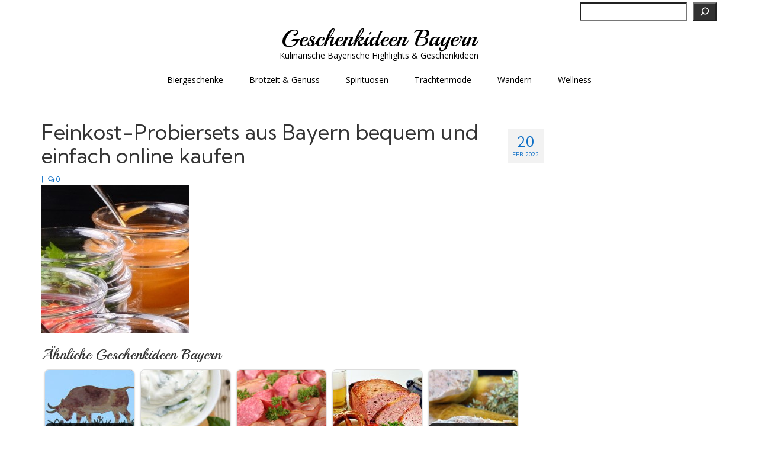

--- FILE ---
content_type: text/html; charset=UTF-8
request_url: https://geschenkideen-bayern.de/brotzeit-und-genuss-aus-bayern/feinkost-aus-bayern/feinkost-probiersets-aus-bayern/attachment/feinkost-probiersets-aus-bayern-bequem-und-einfach-online-kaufen/
body_size: 15536
content:
<!DOCTYPE html>
<html class="no-js" lang="de" prefix="og: https://ogp.me/ns#" itemscope="itemscope" itemtype="https://schema.org/WebPage">
<head>
  <meta charset="UTF-8">
  <meta name="viewport" content="width=device-width, initial-scale=1.0">
  <meta http-equiv="X-UA-Compatible" content="IE=edge">
  
<!-- Suchmaschinen-Optimierung durch Rank Math PRO - https://rankmath.com/ -->
<title>Feinkost-Probiersets aus Bayern bequem und einfach online kaufen - Geschenkideen Bayern</title>
<meta name="robots" content="follow, index, max-snippet:-1, max-video-preview:-1, max-image-preview:large"/>
<link rel="canonical" href="https://geschenkideen-bayern.de/brotzeit-und-genuss-aus-bayern/feinkost-aus-bayern/feinkost-probiersets-aus-bayern/attachment/feinkost-probiersets-aus-bayern-bequem-und-einfach-online-kaufen/" />
<meta property="og:locale" content="de_DE" />
<meta property="og:type" content="article" />
<meta property="og:title" content="Feinkost-Probiersets aus Bayern bequem und einfach online kaufen - Geschenkideen Bayern" />
<meta property="og:url" content="https://geschenkideen-bayern.de/brotzeit-und-genuss-aus-bayern/feinkost-aus-bayern/feinkost-probiersets-aus-bayern/attachment/feinkost-probiersets-aus-bayern-bequem-und-einfach-online-kaufen/" />
<meta property="og:site_name" content="Geschenkideen Bayern" />
<meta property="og:updated_time" content="2023-05-19T19:59:52+02:00" />
<meta property="og:image" content="https://geschenkideen-bayern.de/wp-content/uploads/2022/02/Feinkost-Probiersets-aus-Bayern-bequem-und-einfach-online-kaufen.jpg" />
<meta property="og:image:secure_url" content="https://geschenkideen-bayern.de/wp-content/uploads/2022/02/Feinkost-Probiersets-aus-Bayern-bequem-und-einfach-online-kaufen.jpg" />
<meta property="og:image:width" content="250" />
<meta property="og:image:height" content="250" />
<meta property="og:image:alt" content="Bayerische Feinkost Probiersets" />
<meta property="og:image:type" content="image/jpeg" />
<meta name="twitter:card" content="summary_large_image" />
<meta name="twitter:title" content="Feinkost-Probiersets aus Bayern bequem und einfach online kaufen - Geschenkideen Bayern" />
<meta name="twitter:image" content="https://geschenkideen-bayern.de/wp-content/uploads/2022/02/Feinkost-Probiersets-aus-Bayern-bequem-und-einfach-online-kaufen.jpg" />
<!-- /Rank Math WordPress SEO Plugin -->

<link rel='dns-prefetch' href='//fonts.googleapis.com' />
<link rel="alternate" type="application/rss+xml" title="Geschenkideen Bayern &raquo; Feed" href="https://geschenkideen-bayern.de/feed/" />
<link rel="alternate" type="application/rss+xml" title="Geschenkideen Bayern &raquo; Kommentar-Feed" href="https://geschenkideen-bayern.de/comments/feed/" />
<link rel="alternate" title="oEmbed (JSON)" type="application/json+oembed" href="https://geschenkideen-bayern.de/wp-json/oembed/1.0/embed?url=https%3A%2F%2Fgeschenkideen-bayern.de%2Fbrotzeit-und-genuss-aus-bayern%2Ffeinkost-aus-bayern%2Ffeinkost-probiersets-aus-bayern%2Fattachment%2Ffeinkost-probiersets-aus-bayern-bequem-und-einfach-online-kaufen%2F" />
<link rel="alternate" title="oEmbed (XML)" type="text/xml+oembed" href="https://geschenkideen-bayern.de/wp-json/oembed/1.0/embed?url=https%3A%2F%2Fgeschenkideen-bayern.de%2Fbrotzeit-und-genuss-aus-bayern%2Ffeinkost-aus-bayern%2Ffeinkost-probiersets-aus-bayern%2Fattachment%2Ffeinkost-probiersets-aus-bayern-bequem-und-einfach-online-kaufen%2F&#038;format=xml" />
<!-- geschenkideen-bayern.de is managing ads with Advanced Ads 2.0.16 – https://wpadvancedads.com/ --><script id="gesch-ready">
			window.advanced_ads_ready=function(e,a){a=a||"complete";var d=function(e){return"interactive"===a?"loading"!==e:"complete"===e};d(document.readyState)?e():document.addEventListener("readystatechange",(function(a){d(a.target.readyState)&&e()}),{once:"interactive"===a})},window.advanced_ads_ready_queue=window.advanced_ads_ready_queue||[];		</script>
		<style id='wp-img-auto-sizes-contain-inline-css' type='text/css'>
img:is([sizes=auto i],[sizes^="auto," i]){contain-intrinsic-size:3000px 1500px}
/*# sourceURL=wp-img-auto-sizes-contain-inline-css */
</style>
<style id='wp-emoji-styles-inline-css' type='text/css'>

	img.wp-smiley, img.emoji {
		display: inline !important;
		border: none !important;
		box-shadow: none !important;
		height: 1em !important;
		width: 1em !important;
		margin: 0 0.07em !important;
		vertical-align: -0.1em !important;
		background: none !important;
		padding: 0 !important;
	}
/*# sourceURL=wp-emoji-styles-inline-css */
</style>
<style id='wp-block-library-inline-css' type='text/css'>
:root{--wp-block-synced-color:#7a00df;--wp-block-synced-color--rgb:122,0,223;--wp-bound-block-color:var(--wp-block-synced-color);--wp-editor-canvas-background:#ddd;--wp-admin-theme-color:#007cba;--wp-admin-theme-color--rgb:0,124,186;--wp-admin-theme-color-darker-10:#006ba1;--wp-admin-theme-color-darker-10--rgb:0,107,160.5;--wp-admin-theme-color-darker-20:#005a87;--wp-admin-theme-color-darker-20--rgb:0,90,135;--wp-admin-border-width-focus:2px}@media (min-resolution:192dpi){:root{--wp-admin-border-width-focus:1.5px}}.wp-element-button{cursor:pointer}:root .has-very-light-gray-background-color{background-color:#eee}:root .has-very-dark-gray-background-color{background-color:#313131}:root .has-very-light-gray-color{color:#eee}:root .has-very-dark-gray-color{color:#313131}:root .has-vivid-green-cyan-to-vivid-cyan-blue-gradient-background{background:linear-gradient(135deg,#00d084,#0693e3)}:root .has-purple-crush-gradient-background{background:linear-gradient(135deg,#34e2e4,#4721fb 50%,#ab1dfe)}:root .has-hazy-dawn-gradient-background{background:linear-gradient(135deg,#faaca8,#dad0ec)}:root .has-subdued-olive-gradient-background{background:linear-gradient(135deg,#fafae1,#67a671)}:root .has-atomic-cream-gradient-background{background:linear-gradient(135deg,#fdd79a,#004a59)}:root .has-nightshade-gradient-background{background:linear-gradient(135deg,#330968,#31cdcf)}:root .has-midnight-gradient-background{background:linear-gradient(135deg,#020381,#2874fc)}:root{--wp--preset--font-size--normal:16px;--wp--preset--font-size--huge:42px}.has-regular-font-size{font-size:1em}.has-larger-font-size{font-size:2.625em}.has-normal-font-size{font-size:var(--wp--preset--font-size--normal)}.has-huge-font-size{font-size:var(--wp--preset--font-size--huge)}.has-text-align-center{text-align:center}.has-text-align-left{text-align:left}.has-text-align-right{text-align:right}.has-fit-text{white-space:nowrap!important}#end-resizable-editor-section{display:none}.aligncenter{clear:both}.items-justified-left{justify-content:flex-start}.items-justified-center{justify-content:center}.items-justified-right{justify-content:flex-end}.items-justified-space-between{justify-content:space-between}.screen-reader-text{border:0;clip-path:inset(50%);height:1px;margin:-1px;overflow:hidden;padding:0;position:absolute;width:1px;word-wrap:normal!important}.screen-reader-text:focus{background-color:#ddd;clip-path:none;color:#444;display:block;font-size:1em;height:auto;left:5px;line-height:normal;padding:15px 23px 14px;text-decoration:none;top:5px;width:auto;z-index:100000}html :where(.has-border-color){border-style:solid}html :where([style*=border-top-color]){border-top-style:solid}html :where([style*=border-right-color]){border-right-style:solid}html :where([style*=border-bottom-color]){border-bottom-style:solid}html :where([style*=border-left-color]){border-left-style:solid}html :where([style*=border-width]){border-style:solid}html :where([style*=border-top-width]){border-top-style:solid}html :where([style*=border-right-width]){border-right-style:solid}html :where([style*=border-bottom-width]){border-bottom-style:solid}html :where([style*=border-left-width]){border-left-style:solid}html :where(img[class*=wp-image-]){height:auto;max-width:100%}:where(figure){margin:0 0 1em}html :where(.is-position-sticky){--wp-admin--admin-bar--position-offset:var(--wp-admin--admin-bar--height,0px)}@media screen and (max-width:600px){html :where(.is-position-sticky){--wp-admin--admin-bar--position-offset:0px}}

/*# sourceURL=wp-block-library-inline-css */
</style><style id='wp-block-search-inline-css' type='text/css'>
.wp-block-search__button{margin-left:10px;word-break:normal}.wp-block-search__button.has-icon{line-height:0}.wp-block-search__button svg{height:1.25em;min-height:24px;min-width:24px;width:1.25em;fill:currentColor;vertical-align:text-bottom}:where(.wp-block-search__button){border:1px solid #ccc;padding:6px 10px}.wp-block-search__inside-wrapper{display:flex;flex:auto;flex-wrap:nowrap;max-width:100%}.wp-block-search__label{width:100%}.wp-block-search.wp-block-search__button-only .wp-block-search__button{box-sizing:border-box;display:flex;flex-shrink:0;justify-content:center;margin-left:0;max-width:100%}.wp-block-search.wp-block-search__button-only .wp-block-search__inside-wrapper{min-width:0!important;transition-property:width}.wp-block-search.wp-block-search__button-only .wp-block-search__input{flex-basis:100%;transition-duration:.3s}.wp-block-search.wp-block-search__button-only.wp-block-search__searchfield-hidden,.wp-block-search.wp-block-search__button-only.wp-block-search__searchfield-hidden .wp-block-search__inside-wrapper{overflow:hidden}.wp-block-search.wp-block-search__button-only.wp-block-search__searchfield-hidden .wp-block-search__input{border-left-width:0!important;border-right-width:0!important;flex-basis:0;flex-grow:0;margin:0;min-width:0!important;padding-left:0!important;padding-right:0!important;width:0!important}:where(.wp-block-search__input){appearance:none;border:1px solid #949494;flex-grow:1;font-family:inherit;font-size:inherit;font-style:inherit;font-weight:inherit;letter-spacing:inherit;line-height:inherit;margin-left:0;margin-right:0;min-width:3rem;padding:8px;text-decoration:unset!important;text-transform:inherit}:where(.wp-block-search__button-inside .wp-block-search__inside-wrapper){background-color:#fff;border:1px solid #949494;box-sizing:border-box;padding:4px}:where(.wp-block-search__button-inside .wp-block-search__inside-wrapper) .wp-block-search__input{border:none;border-radius:0;padding:0 4px}:where(.wp-block-search__button-inside .wp-block-search__inside-wrapper) .wp-block-search__input:focus{outline:none}:where(.wp-block-search__button-inside .wp-block-search__inside-wrapper) :where(.wp-block-search__button){padding:4px 8px}.wp-block-search.aligncenter .wp-block-search__inside-wrapper{margin:auto}.wp-block[data-align=right] .wp-block-search.wp-block-search__button-only .wp-block-search__inside-wrapper{float:right}
/*# sourceURL=https://geschenkideen-bayern.de/wp-includes/blocks/search/style.min.css */
</style>
<style id='global-styles-inline-css' type='text/css'>
:root{--wp--preset--aspect-ratio--square: 1;--wp--preset--aspect-ratio--4-3: 4/3;--wp--preset--aspect-ratio--3-4: 3/4;--wp--preset--aspect-ratio--3-2: 3/2;--wp--preset--aspect-ratio--2-3: 2/3;--wp--preset--aspect-ratio--16-9: 16/9;--wp--preset--aspect-ratio--9-16: 9/16;--wp--preset--color--black: #000;--wp--preset--color--cyan-bluish-gray: #abb8c3;--wp--preset--color--white: #fff;--wp--preset--color--pale-pink: #f78da7;--wp--preset--color--vivid-red: #cf2e2e;--wp--preset--color--luminous-vivid-orange: #ff6900;--wp--preset--color--luminous-vivid-amber: #fcb900;--wp--preset--color--light-green-cyan: #7bdcb5;--wp--preset--color--vivid-green-cyan: #00d084;--wp--preset--color--pale-cyan-blue: #8ed1fc;--wp--preset--color--vivid-cyan-blue: #0693e3;--wp--preset--color--vivid-purple: #9b51e0;--wp--preset--color--virtue-primary: #0caa06;--wp--preset--color--virtue-primary-light: #0caa06;--wp--preset--color--very-light-gray: #eee;--wp--preset--color--very-dark-gray: #444;--wp--preset--gradient--vivid-cyan-blue-to-vivid-purple: linear-gradient(135deg,rgb(6,147,227) 0%,rgb(155,81,224) 100%);--wp--preset--gradient--light-green-cyan-to-vivid-green-cyan: linear-gradient(135deg,rgb(122,220,180) 0%,rgb(0,208,130) 100%);--wp--preset--gradient--luminous-vivid-amber-to-luminous-vivid-orange: linear-gradient(135deg,rgb(252,185,0) 0%,rgb(255,105,0) 100%);--wp--preset--gradient--luminous-vivid-orange-to-vivid-red: linear-gradient(135deg,rgb(255,105,0) 0%,rgb(207,46,46) 100%);--wp--preset--gradient--very-light-gray-to-cyan-bluish-gray: linear-gradient(135deg,rgb(238,238,238) 0%,rgb(169,184,195) 100%);--wp--preset--gradient--cool-to-warm-spectrum: linear-gradient(135deg,rgb(74,234,220) 0%,rgb(151,120,209) 20%,rgb(207,42,186) 40%,rgb(238,44,130) 60%,rgb(251,105,98) 80%,rgb(254,248,76) 100%);--wp--preset--gradient--blush-light-purple: linear-gradient(135deg,rgb(255,206,236) 0%,rgb(152,150,240) 100%);--wp--preset--gradient--blush-bordeaux: linear-gradient(135deg,rgb(254,205,165) 0%,rgb(254,45,45) 50%,rgb(107,0,62) 100%);--wp--preset--gradient--luminous-dusk: linear-gradient(135deg,rgb(255,203,112) 0%,rgb(199,81,192) 50%,rgb(65,88,208) 100%);--wp--preset--gradient--pale-ocean: linear-gradient(135deg,rgb(255,245,203) 0%,rgb(182,227,212) 50%,rgb(51,167,181) 100%);--wp--preset--gradient--electric-grass: linear-gradient(135deg,rgb(202,248,128) 0%,rgb(113,206,126) 100%);--wp--preset--gradient--midnight: linear-gradient(135deg,rgb(2,3,129) 0%,rgb(40,116,252) 100%);--wp--preset--font-size--small: 13px;--wp--preset--font-size--medium: 20px;--wp--preset--font-size--large: 36px;--wp--preset--font-size--x-large: 42px;--wp--preset--spacing--20: 0.44rem;--wp--preset--spacing--30: 0.67rem;--wp--preset--spacing--40: 1rem;--wp--preset--spacing--50: 1.5rem;--wp--preset--spacing--60: 2.25rem;--wp--preset--spacing--70: 3.38rem;--wp--preset--spacing--80: 5.06rem;--wp--preset--shadow--natural: 6px 6px 9px rgba(0, 0, 0, 0.2);--wp--preset--shadow--deep: 12px 12px 50px rgba(0, 0, 0, 0.4);--wp--preset--shadow--sharp: 6px 6px 0px rgba(0, 0, 0, 0.2);--wp--preset--shadow--outlined: 6px 6px 0px -3px rgb(255, 255, 255), 6px 6px rgb(0, 0, 0);--wp--preset--shadow--crisp: 6px 6px 0px rgb(0, 0, 0);}:where(.is-layout-flex){gap: 0.5em;}:where(.is-layout-grid){gap: 0.5em;}body .is-layout-flex{display: flex;}.is-layout-flex{flex-wrap: wrap;align-items: center;}.is-layout-flex > :is(*, div){margin: 0;}body .is-layout-grid{display: grid;}.is-layout-grid > :is(*, div){margin: 0;}:where(.wp-block-columns.is-layout-flex){gap: 2em;}:where(.wp-block-columns.is-layout-grid){gap: 2em;}:where(.wp-block-post-template.is-layout-flex){gap: 1.25em;}:where(.wp-block-post-template.is-layout-grid){gap: 1.25em;}.has-black-color{color: var(--wp--preset--color--black) !important;}.has-cyan-bluish-gray-color{color: var(--wp--preset--color--cyan-bluish-gray) !important;}.has-white-color{color: var(--wp--preset--color--white) !important;}.has-pale-pink-color{color: var(--wp--preset--color--pale-pink) !important;}.has-vivid-red-color{color: var(--wp--preset--color--vivid-red) !important;}.has-luminous-vivid-orange-color{color: var(--wp--preset--color--luminous-vivid-orange) !important;}.has-luminous-vivid-amber-color{color: var(--wp--preset--color--luminous-vivid-amber) !important;}.has-light-green-cyan-color{color: var(--wp--preset--color--light-green-cyan) !important;}.has-vivid-green-cyan-color{color: var(--wp--preset--color--vivid-green-cyan) !important;}.has-pale-cyan-blue-color{color: var(--wp--preset--color--pale-cyan-blue) !important;}.has-vivid-cyan-blue-color{color: var(--wp--preset--color--vivid-cyan-blue) !important;}.has-vivid-purple-color{color: var(--wp--preset--color--vivid-purple) !important;}.has-black-background-color{background-color: var(--wp--preset--color--black) !important;}.has-cyan-bluish-gray-background-color{background-color: var(--wp--preset--color--cyan-bluish-gray) !important;}.has-white-background-color{background-color: var(--wp--preset--color--white) !important;}.has-pale-pink-background-color{background-color: var(--wp--preset--color--pale-pink) !important;}.has-vivid-red-background-color{background-color: var(--wp--preset--color--vivid-red) !important;}.has-luminous-vivid-orange-background-color{background-color: var(--wp--preset--color--luminous-vivid-orange) !important;}.has-luminous-vivid-amber-background-color{background-color: var(--wp--preset--color--luminous-vivid-amber) !important;}.has-light-green-cyan-background-color{background-color: var(--wp--preset--color--light-green-cyan) !important;}.has-vivid-green-cyan-background-color{background-color: var(--wp--preset--color--vivid-green-cyan) !important;}.has-pale-cyan-blue-background-color{background-color: var(--wp--preset--color--pale-cyan-blue) !important;}.has-vivid-cyan-blue-background-color{background-color: var(--wp--preset--color--vivid-cyan-blue) !important;}.has-vivid-purple-background-color{background-color: var(--wp--preset--color--vivid-purple) !important;}.has-black-border-color{border-color: var(--wp--preset--color--black) !important;}.has-cyan-bluish-gray-border-color{border-color: var(--wp--preset--color--cyan-bluish-gray) !important;}.has-white-border-color{border-color: var(--wp--preset--color--white) !important;}.has-pale-pink-border-color{border-color: var(--wp--preset--color--pale-pink) !important;}.has-vivid-red-border-color{border-color: var(--wp--preset--color--vivid-red) !important;}.has-luminous-vivid-orange-border-color{border-color: var(--wp--preset--color--luminous-vivid-orange) !important;}.has-luminous-vivid-amber-border-color{border-color: var(--wp--preset--color--luminous-vivid-amber) !important;}.has-light-green-cyan-border-color{border-color: var(--wp--preset--color--light-green-cyan) !important;}.has-vivid-green-cyan-border-color{border-color: var(--wp--preset--color--vivid-green-cyan) !important;}.has-pale-cyan-blue-border-color{border-color: var(--wp--preset--color--pale-cyan-blue) !important;}.has-vivid-cyan-blue-border-color{border-color: var(--wp--preset--color--vivid-cyan-blue) !important;}.has-vivid-purple-border-color{border-color: var(--wp--preset--color--vivid-purple) !important;}.has-vivid-cyan-blue-to-vivid-purple-gradient-background{background: var(--wp--preset--gradient--vivid-cyan-blue-to-vivid-purple) !important;}.has-light-green-cyan-to-vivid-green-cyan-gradient-background{background: var(--wp--preset--gradient--light-green-cyan-to-vivid-green-cyan) !important;}.has-luminous-vivid-amber-to-luminous-vivid-orange-gradient-background{background: var(--wp--preset--gradient--luminous-vivid-amber-to-luminous-vivid-orange) !important;}.has-luminous-vivid-orange-to-vivid-red-gradient-background{background: var(--wp--preset--gradient--luminous-vivid-orange-to-vivid-red) !important;}.has-very-light-gray-to-cyan-bluish-gray-gradient-background{background: var(--wp--preset--gradient--very-light-gray-to-cyan-bluish-gray) !important;}.has-cool-to-warm-spectrum-gradient-background{background: var(--wp--preset--gradient--cool-to-warm-spectrum) !important;}.has-blush-light-purple-gradient-background{background: var(--wp--preset--gradient--blush-light-purple) !important;}.has-blush-bordeaux-gradient-background{background: var(--wp--preset--gradient--blush-bordeaux) !important;}.has-luminous-dusk-gradient-background{background: var(--wp--preset--gradient--luminous-dusk) !important;}.has-pale-ocean-gradient-background{background: var(--wp--preset--gradient--pale-ocean) !important;}.has-electric-grass-gradient-background{background: var(--wp--preset--gradient--electric-grass) !important;}.has-midnight-gradient-background{background: var(--wp--preset--gradient--midnight) !important;}.has-small-font-size{font-size: var(--wp--preset--font-size--small) !important;}.has-medium-font-size{font-size: var(--wp--preset--font-size--medium) !important;}.has-large-font-size{font-size: var(--wp--preset--font-size--large) !important;}.has-x-large-font-size{font-size: var(--wp--preset--font-size--x-large) !important;}
/*# sourceURL=global-styles-inline-css */
</style>

<style id='classic-theme-styles-inline-css' type='text/css'>
/*! This file is auto-generated */
.wp-block-button__link{color:#fff;background-color:#32373c;border-radius:9999px;box-shadow:none;text-decoration:none;padding:calc(.667em + 2px) calc(1.333em + 2px);font-size:1.125em}.wp-block-file__button{background:#32373c;color:#fff;text-decoration:none}
/*# sourceURL=/wp-includes/css/classic-themes.min.css */
</style>
<link rel='stylesheet' id='crp-style-rounded-thumbs-css' href='https://geschenkideen-bayern.de/wp-content/plugins/contextual-related-posts/css/rounded-thumbs.min.css?ver=4.1.0' type='text/css' media='all' />
<style id='crp-style-rounded-thumbs-inline-css' type='text/css'>

			.crp_related.crp-rounded-thumbs a {
				width: 150px;
                height: 150px;
				text-decoration: none;
			}
			.crp_related.crp-rounded-thumbs img {
				max-width: 150px;
				margin: auto;
			}
			.crp_related.crp-rounded-thumbs .crp_title {
				width: 100%;
			}
			
/*# sourceURL=crp-style-rounded-thumbs-inline-css */
</style>
<style id='kadence-blocks-global-variables-inline-css' type='text/css'>
:root {--global-kb-font-size-sm:clamp(0.8rem, 0.73rem + 0.217vw, 0.9rem);--global-kb-font-size-md:clamp(1.1rem, 0.995rem + 0.326vw, 1.25rem);--global-kb-font-size-lg:clamp(1.75rem, 1.576rem + 0.543vw, 2rem);--global-kb-font-size-xl:clamp(2.25rem, 1.728rem + 1.63vw, 3rem);--global-kb-font-size-xxl:clamp(2.5rem, 1.456rem + 3.26vw, 4rem);--global-kb-font-size-xxxl:clamp(2.75rem, 0.489rem + 7.065vw, 6rem);}:root {--global-palette1: #3182CE;--global-palette2: #2B6CB0;--global-palette3: #1A202C;--global-palette4: #2D3748;--global-palette5: #4A5568;--global-palette6: #718096;--global-palette7: #EDF2F7;--global-palette8: #F7FAFC;--global-palette9: #ffffff;}
/*# sourceURL=kadence-blocks-global-variables-inline-css */
</style>
<link rel='stylesheet' id='virtue_theme-css' href='https://geschenkideen-bayern.de/wp-content/themes/virtue/assets/css/virtue.css?ver=3.4.14' type='text/css' media='all' />
<link rel='stylesheet' id='virtue_skin-css' href='https://geschenkideen-bayern.de/wp-content/themes/virtue/assets/css/skins/redhot.css?ver=3.4.14' type='text/css' media='all' />
<link rel='stylesheet' id='redux-google-fonts-virtue-css' href='https://fonts.googleapis.com/css?family=Playball%3A400%7COpen+Sans%3A400%2C700%7CKumbh+Sans%3A100%2C200%2C300%2C400%2C500%2C600%2C700%2C800%2C900%7CLato%3A400&#038;ver=6.9' type='text/css' media='all' />
<script type="text/javascript" src="https://geschenkideen-bayern.de/wp-includes/js/jquery/jquery.min.js?ver=3.7.1" id="jquery-core-js"></script>
<script type="text/javascript" src="https://geschenkideen-bayern.de/wp-includes/js/jquery/jquery-migrate.min.js?ver=3.4.1" id="jquery-migrate-js"></script>
<link rel="https://api.w.org/" href="https://geschenkideen-bayern.de/wp-json/" /><link rel="alternate" title="JSON" type="application/json" href="https://geschenkideen-bayern.de/wp-json/wp/v2/media/12455" /><link rel="EditURI" type="application/rsd+xml" title="RSD" href="https://geschenkideen-bayern.de/xmlrpc.php?rsd" />
<style type="text/css">.aawp .aawp-tb__row--highlight{background-color:#256aaf;}.aawp .aawp-tb__row--highlight{color:#256aaf;}.aawp .aawp-tb__row--highlight a{color:#256aaf;}</style><style type="text/css">.aawp .aawp-product--horizontal .aawp-product__title { font-size: 25px; } .aawp .aawp-product--horizontal .aawp-product__title { font-weight: normal; } .aawp .aawp-product--horizontal .aawp-product__title { color: #000000; } .aawp .aawp-product--vertical .aawp-product__title { color: #000000; } .aawp .aawp-product--vertical .aawp-product__title { font-weight: normal; } .aawp .aawp-product--vertical .aawp-product__title { font-size: 20px; } .aawp-disclaimer { font-size: 9px; }</style><style type="text/css">#logo {padding-top:5px;}#logo {padding-bottom:5px;}#logo {margin-left:0px;}#logo {margin-right:0px;}#nav-main {margin-top:0px;}#nav-main {margin-bottom:20px;}.headerfont, .tp-caption {font-family:Kumbh Sans;}.topbarmenu ul li {font-family:Open Sans;}.home-message:hover {background-color:#0caa06; background-color: rgba(12, 170, 6, 0.6);}
  nav.woocommerce-pagination ul li a:hover, .wp-pagenavi a:hover, .panel-heading .accordion-toggle, .variations .kad_radio_variations label:hover, .variations .kad_radio_variations label.selectedValue {border-color: #0caa06;}
  a, #nav-main ul.sf-menu ul li a:hover, .product_price ins .amount, .price ins .amount, .color_primary, .primary-color, #logo a.brand, #nav-main ul.sf-menu a:hover,
  .woocommerce-message:before, .woocommerce-info:before, #nav-second ul.sf-menu a:hover, .footerclass a:hover, .posttags a:hover, .subhead a:hover, .nav-trigger-case:hover .kad-menu-name, 
  .nav-trigger-case:hover .kad-navbtn, #kadbreadcrumbs a:hover, #wp-calendar a, .star-rating, .has-virtue-primary-color {color: #0caa06;}
.widget_price_filter .ui-slider .ui-slider-handle, .product_item .kad_add_to_cart:hover, .product_item:hover a.button:hover, .product_item:hover .kad_add_to_cart:hover, .kad-btn-primary, html .woocommerce-page .widget_layered_nav ul.yith-wcan-label li a:hover, html .woocommerce-page .widget_layered_nav ul.yith-wcan-label li.chosen a,
.product-category.grid_item a:hover h5, .woocommerce-message .button, .widget_layered_nav_filters ul li a, .widget_layered_nav ul li.chosen a, .wpcf7 input.wpcf7-submit, .yith-wcan .yith-wcan-reset-navigation,
#containerfooter .menu li a:hover, .bg_primary, .portfolionav a:hover, .home-iconmenu a:hover, p.demo_store, .topclass, #commentform .form-submit #submit, .kad-hover-bg-primary:hover, .widget_shopping_cart_content .checkout,
.login .form-row .button, .variations .kad_radio_variations label.selectedValue, #payment #place_order, .wpcf7 input.wpcf7-back, .shop_table .actions input[type=submit].checkout-button, .cart_totals .checkout-button, input[type="submit"].button, .order-actions .button, .has-virtue-primary-background-color {background: #0caa06;}a:hover, .has-virtue-primary-light-color {color: #0caa06;} .kad-btn-primary:hover, .login .form-row .button:hover, #payment #place_order:hover, .yith-wcan .yith-wcan-reset-navigation:hover, .widget_shopping_cart_content .checkout:hover,
	.woocommerce-message .button:hover, #commentform .form-submit #submit:hover, .wpcf7 input.wpcf7-submit:hover, .widget_layered_nav_filters ul li a:hover, .cart_totals .checkout-button:hover,
	.widget_layered_nav ul li.chosen a:hover, .shop_table .actions input[type=submit].checkout-button:hover, .wpcf7 input.wpcf7-back:hover, .order-actions .button:hover, input[type="submit"].button:hover, .product_item:hover .kad_add_to_cart, .product_item:hover a.button, .has-virtue-primary-light-background-color {background: #0caa06;}.color_gray, .subhead, .subhead a, .posttags, .posttags a, .product_meta a {color:#0c6ec6;}input[type=number]::-webkit-inner-spin-button, input[type=number]::-webkit-outer-spin-button { -webkit-appearance: none; margin: 0; } input[type=number] {-moz-appearance: textfield;}.quantity input::-webkit-outer-spin-button,.quantity input::-webkit-inner-spin-button {display: none;}#containerfooter h3, #containerfooter, .footercredits p, .footerclass a, .footernav ul li a {color:#3d3d3d;}.contentclass, .nav-tabs>.active>a, .nav-tabs>.active>a:hover, .nav-tabs>.active>a:focus {background:#ffffff  no-repeat center top;}.topclass {background:#ffffff    ;}.headerclass {background:#ffffff  no-repeat center bottom;}.mobileclass {background:#f2f2f2    ;}.footerclass {background:#f7f7f7    ;}body {background:#ffffff ; background-position: 0% 0%;   }.kad-hidepostauthortop, .postauthortop {display:none;}.product_item .product_details h5 {text-transform: none;}@media (max-width: 979px) {.nav-trigger .nav-trigger-case {position: static; display: block; width: 100%;}}.product_item .product_details h5 {min-height:40px;}[class*="wp-image"] {-webkit-box-shadow: none;-moz-box-shadow: none;box-shadow: none;border:none;}[class*="wp-image"]:hover {-webkit-box-shadow: none;-moz-box-shadow: none;box-shadow: none;border:none;}.light-dropshaddow {-webkit-box-shadow: none;-moz-box-shadow: none;box-shadow: none;}.entry-content p { margin-bottom:16px;}.archive #content .main {
    float: none;
    width: 100%;
}

.archive #content .kad-sidebar {
    display:none;
}

.categories #content .main {
    float: none;
    width: 100%;
}

.categories #content .kad-sidebar {
    display:none;
}

.blog #content .main {
    float: none;
    width: 100%;
}

.blog #content .kad-sidebar {
    display:none;
}

.search #content .main {
    float: none;
    width: 100%;
}

.search #content .kad-sidebar {
    display:none;
}

.category #content .main {
    float: none;
    width: 100%;
}


.category #content .kad-sidebar {
    display:none;
}

.tags #content .main {
    float: none;
    width: 100%;
}


.tags #content .kad-sidebar {
    display:none;
}

.post #content .main {
    float: none;
    width: 100%;
}


.post #content .kad-sidebar {
    display:none;
}</style><link rel="icon" href="https://geschenkideen-bayern.de/wp-content/uploads/2022/06/cropped-geschenkideen-bayern-32x32.png" sizes="32x32" />
<link rel="icon" href="https://geschenkideen-bayern.de/wp-content/uploads/2022/06/cropped-geschenkideen-bayern-192x192.png" sizes="192x192" />
<link rel="apple-touch-icon" href="https://geschenkideen-bayern.de/wp-content/uploads/2022/06/cropped-geschenkideen-bayern-180x180.png" />
<meta name="msapplication-TileImage" content="https://geschenkideen-bayern.de/wp-content/uploads/2022/06/cropped-geschenkideen-bayern-270x270.png" />
<style type="text/css" title="dynamic-css" class="options-output">header #logo a.brand,.logofont{font-family:Playball;line-height:42px;font-weight:400;font-style:normal;color:#000000;font-size:40px;}.kad_tagline{font-family:"Open Sans";line-height:16px;font-weight:400;font-style:normal;color:#000000;font-size:14px;}.product_item .product_details h5{font-family:"Open Sans";line-height:20px;font-weight:700;font-style:normal;font-size:16px;}h1{font-family:"Kumbh Sans";line-height:40px;font-weight:400;font-style:normal;font-size:35px;}h2{font-family:"Kumbh Sans";line-height:25px;font-weight:400;font-style:normal;font-size:22px;}h3{font-family:Playball;line-height:40px;font-weight:400;font-style:normal;font-size:25px;}h4{font-family:Playball;line-height:40px;font-weight:400;font-style:normal;font-size:25px;}h5{font-family:Playball;line-height:24px;font-weight:400;font-style:normal;font-size:22px;}body{font-family:"Kumbh Sans";line-height:20px;font-weight:400;font-style:normal;font-size:15px;}#nav-main ul.sf-menu a{font-family:"Open Sans";line-height:16px;font-weight:400;font-style:normal;color:#000000;font-size:14px;}#nav-second ul.sf-menu a{font-family:"Open Sans";line-height:22px;font-weight:400;font-style:normal;color:#000000;font-size:14px;}.kad-nav-inner .kad-mnav, .kad-mobile-nav .kad-nav-inner li a,.nav-trigger-case{font-family:Lato;line-height:20px;font-weight:400;font-style:normal;color:#000000;font-size:16px;}</style></head>
<body data-rsssl=1 class="attachment wp-singular attachment-template-default single single-attachment postid-12455 attachmentid-12455 attachment-jpeg wp-embed-responsive wp-theme-virtue aawp-custom wide feinkost-probiersets-aus-bayern-bequem-und-einfach-online-kaufen aa-prefix-gesch-">
	<div id="kt-skip-link"><a href="#content">Skip to Main Content</a></div>
	<div id="wrapper" class="container">
	<header class="banner headerclass" itemscope itemtype="https://schema.org/WPHeader">
	<div id="topbar" class="topclass">
	<div class="container">
		<div class="row">
			<div class="col-md-6 col-sm-6 kad-topbar-left">
				<div class="topbarmenu clearfix">
								</div>
			</div><!-- close col-md-6 --> 
			<div class="col-md-6 col-sm-6 kad-topbar-right">
				<div id="topbar-search" class="topbar-widget">
					<form role="search" method="get" action="https://geschenkideen-bayern.de/" class="wp-block-search__button-outside wp-block-search__icon-button alignright wp-block-search"    ><label class="wp-block-search__label screen-reader-text" for="wp-block-search__input-1" >Suchen</label><div class="wp-block-search__inside-wrapper" ><input class="wp-block-search__input" id="wp-block-search__input-1" placeholder="" value="" type="search" name="s" required /><button aria-label="Suchen" class="wp-block-search__button has-text-color has-white-color has-background has-very-dark-gray-background-color has-icon wp-element-button" type="submit" ><svg class="search-icon" viewBox="0 0 24 24" width="24" height="24">
					<path d="M13 5c-3.3 0-6 2.7-6 6 0 1.4.5 2.7 1.3 3.7l-3.8 3.8 1.1 1.1 3.8-3.8c1 .8 2.3 1.3 3.7 1.3 3.3 0 6-2.7 6-6S16.3 5 13 5zm0 10.5c-2.5 0-4.5-2-4.5-4.5s2-4.5 4.5-4.5 4.5 2 4.5 4.5-2 4.5-4.5 4.5z"></path>
				</svg></button></div></form>				</div>
			</div> <!-- close col-md-6-->
		</div> <!-- Close Row -->
	</div> <!-- Close Container -->
</div>	<div class="container">
		<div class="row">
			<div class="col-md-12 clearfix kad-header-left">
				<div id="logo" class="logocase">
					<a class="brand logofont" href="https://geschenkideen-bayern.de/">
						Geschenkideen Bayern					</a>
											<p class="kad_tagline belowlogo-text">Kulinarische Bayerische Highlights &amp; Geschenkideen</p>
									</div> <!-- Close #logo -->
			</div><!-- close logo span -->
							<div class="col-md-12 kad-header-right">
					<nav id="nav-main" class="clearfix" itemscope itemtype="https://schema.org/SiteNavigationElement">
						<ul id="menu-header" class="sf-menu"><li  class=" sf-dropdown menu-item-4775"><a href="https://geschenkideen-bayern.de/biergeschenke-mit-bayerischem-bier/"><span>Biergeschenke</span></a>
<ul class="sub-menu sf-dropdown-menu dropdown">
	<li  class=" menu-item-4778"><a href="https://geschenkideen-bayern.de/biergeschenke-mit-bayerischem-bier/bayerische-bierprobe/"><span>Bayerische Bierprobe</span></a></li>
	<li  class=" menu-item-12963"><a href="https://geschenkideen-bayern.de/biergeschenke-mit-bayerischem-bier/bayerisches-helles-bier/"><span>Bayerisches Helles Bier</span></a></li>
	<li  class=" menu-item-2679"><a href="https://geschenkideen-bayern.de/biergeschenke-mit-bayerischem-bier/bier-feinkostgeschenkideen-aus-bayern/"><span>Bier &#038; Feinkost</span></a></li>
	<li  class=" menu-item-4776"><a href="https://geschenkideen-bayern.de/biergeschenke-mit-bayerischem-bier/bier-aus-franken/"><span>Bier aus Franken</span></a></li>
	<li  class=" menu-item-4820"><a href="https://geschenkideen-bayern.de/biergeschenke-mit-bayerischem-bier/bier-geschenksets-zum-oktoberfest/"><span>Bier-Geschenksets zum Oktoberfest</span></a></li>
	<li  class=" menu-item-12950"><a href="https://geschenkideen-bayern.de/biergeschenke-mit-bayerischem-bier/bierkruege-mit-bayerischen-motiven/"><span>Bierkrüge mit Bayerischen Motiven</span></a></li>
	<li  class=" menu-item-12968"><a href="https://geschenkideen-bayern.de/biergeschenke-mit-bayerischem-bier/bierseidel-mit-deckel/"><span>Bierseidel mit Deckel</span></a></li>
	<li  class=" menu-item-12975"><a href="https://geschenkideen-bayern.de/biergeschenke-mit-bayerischem-bier/bierzeltgarnituren/"><span>Bierzeltgarnituren</span></a></li>
	<li  class=" menu-item-12970"><a href="https://geschenkideen-bayern.de/biergeschenke-mit-bayerischem-bier/masskruege/"><span>Maßkrüge</span></a></li>
	<li  class=" menu-item-12964"><a href="https://geschenkideen-bayern.de/biergeschenke-mit-bayerischem-bier/muenchner-biere/"><span>Münchner Biere</span></a></li>
	<li  class=" menu-item-12691"><a href="https://geschenkideen-bayern.de/biergeschenke-mit-bayerischem-bier/partyfaesser-mit-bayerischem-bier/"><span>Partyfässer mit Bayerischem Bier</span></a></li>
	<li  class=" menu-item-4777"><a href="https://geschenkideen-bayern.de/biergeschenke-mit-bayerischem-bier/weissbier-geschenksets/"><span>Weißbier Geschenksets</span></a></li>
</ul>
</li>
<li  class=" sf-dropdown menu-item-4706"><a href="https://geschenkideen-bayern.de/brotzeit-und-genuss-aus-bayern/"><span>Brotzeit &#038; Genuss</span></a>
<ul class="sub-menu sf-dropdown-menu dropdown">
	<li  class=" menu-item-4705"><a href="https://geschenkideen-bayern.de/brotzeit-und-genuss-aus-bayern/genuss-boxen-feinkost-aus-dem-allgaeu/"><span>Allgäuer Genuss-Boxen</span></a></li>
	<li  class=" menu-item-2685"><a href="https://geschenkideen-bayern.de/brotzeit-und-genuss-aus-bayern/bayerische-brotzeit/"><span>Bayerische Brotzeit</span></a></li>
	<li  class=" menu-item-12297"><a href="https://geschenkideen-bayern.de/brotzeit-und-genuss-aus-bayern/bio-konfituere-und-gelee-aus-bayern/"><span>Bio-Konfitüre aus Bayern</span></a></li>
	<li  class=" sf-dropdown-submenu menu-item-14929"><a href="https://geschenkideen-bayern.de/brotzeit-und-genuss-aus-bayern/feinkost-aus-bayern/"><span>Feinkost aus Bayern</span></a>
	<ul class="sub-menu sf-dropdown-menu dropdown">
		<li  class=" menu-item-12627"><a href="https://geschenkideen-bayern.de/brotzeit-und-genuss-aus-bayern/feinkost-aus-bayern/essig-oel-geschenkideen-aus-bayern/"><span>Essig- &#038; Öl-Geschenkideen</span></a></li>
		<li  class=" menu-item-12634"><a href="https://geschenkideen-bayern.de/brotzeit-und-genuss-aus-bayern/feinkost-aus-bayern/feinkost-geschenke-fuer-ihn-aus-bayern/"><span>Feinkost-Geschenke für Ihn</span></a></li>
		<li  class=" menu-item-12636"><a href="https://geschenkideen-bayern.de/brotzeit-und-genuss-aus-bayern/feinkost-aus-bayern/feinkost-geschenke-fuer-sie-aus-bayern/"><span>Feinkost-Geschenke für Sie</span></a></li>
		<li  class=" menu-item-12629"><a href="https://geschenkideen-bayern.de/brotzeit-und-genuss-aus-bayern/feinkost-aus-bayern/feinkost-geschenke-zum-geburtstag-aus-bayern/"><span>Geschenke zum Geburtstag</span></a></li>
		<li  class=" menu-item-12635"><a href="https://geschenkideen-bayern.de/brotzeit-und-genuss-aus-bayern/feinkost-aus-bayern/feinkost-probiersets-aus-bayern/"><span>Feinkost-Probiersets</span></a></li>
		<li  class=" menu-item-12630"><a href="https://geschenkideen-bayern.de/brotzeit-und-genuss-aus-bayern/feinkost-aus-bayern/feinkost-geschenkevielfalt-aus-bayern/"><span>Feinkost-Geschenkevielfalt</span></a></li>
		<li  class=" menu-item-12633"><a href="https://geschenkideen-bayern.de/brotzeit-und-genuss-aus-bayern/feinkost-aus-bayern/geschenkideen-zum-grillfest-aus-bayern/"><span>Geschenkideen zum Grillfest</span></a></li>
		<li  class=" menu-item-12626"><a href="https://geschenkideen-bayern.de/brotzeit-und-genuss-aus-bayern/feinkost-aus-bayern/gewuerze-dip-geschenkideen-aus-bayern/"><span>Gewürze- &#038; Dip-Geschenkideen</span></a></li>
		<li  class=" menu-item-12628"><a href="https://geschenkideen-bayern.de/brotzeit-und-genuss-aus-bayern/feinkost-aus-bayern/italienische-feinkost-aus-bayern/"><span>Italienische Feinkost</span></a></li>
		<li  class=" menu-item-12631"><a href="https://geschenkideen-bayern.de/brotzeit-und-genuss-aus-bayern/feinkost-aus-bayern/vegane-feinkost-geschenkideen-aus-bayern/"><span>Vegane Feinkost-Geschenke</span></a></li>
		<li  class=" menu-item-12632"><a href="https://geschenkideen-bayern.de/brotzeit-und-genuss-aus-bayern/feinkost-aus-bayern/saucen-sets-aus-bayern/"><span>Saucen Feinkost Sets</span></a></li>
	</ul>
</li>
	<li  class=" sf-dropdown-submenu menu-item-12108"><a href="https://geschenkideen-bayern.de/wurst-und-schinken-schmanckerl-aus-dem-bayerischen-wald/"><span>Fleisch &#038; Wurst aus dem Bayerischen Wald</span></a>
	<ul class="sub-menu sf-dropdown-menu dropdown">
		<li  class=" menu-item-12112"><a href="https://geschenkideen-bayern.de/wurst-und-schinken-schmanckerl-aus-dem-bayerischen-wald/fleisch-spezialitaeten-aus-dem-bayerischen-wald/"><span>Fleisch-Spezialitäten</span></a></li>
		<li  class=" menu-item-12110"><a href="https://geschenkideen-bayern.de/wurst-und-schinken-schmanckerl-aus-dem-bayerischen-wald/grill-spezialitaeten-aus-dem-bayerischen-wald/"><span>Grill-Spezialitäten</span></a></li>
		<li  class=" menu-item-12115"><a href="https://geschenkideen-bayern.de/wurst-und-schinken-schmanckerl-aus-dem-bayerischen-wald/kulinarische-geschenkideen-aus-dem-bayerischen-wald/"><span>Kulinarische Geschenkideen</span></a></li>
		<li  class=" menu-item-12128"><a href="https://geschenkideen-bayern.de/wurst-und-schinken-schmanckerl-aus-dem-bayerischen-wald/lustige-salami-kreationen-aus-bayern/"><span>Lustige Salami-Kreationen</span></a></li>
		<li  class=" menu-item-12111"><a href="https://geschenkideen-bayern.de/wurst-und-schinken-schmanckerl-aus-dem-bayerischen-wald/salami-snacks-aus-dem-bayerischen-wald/"><span>Salami Snacks</span></a></li>
		<li  class=" menu-item-12114"><a href="https://geschenkideen-bayern.de/wurst-und-schinken-schmanckerl-aus-dem-bayerischen-wald/salami-spezialitaeten-aus-dem-bayerischen-wald/"><span>Salami-Spezialitäten</span></a></li>
		<li  class=" menu-item-12113"><a href="https://geschenkideen-bayern.de/wurst-und-schinken-schmanckerl-aus-dem-bayerischen-wald/wurst-schinkenpakete-aus-dem-bayerischen-wald/"><span>Wurst- &#038; Schinkenpakete</span></a></li>
		<li  class=" menu-item-12109"><a href="https://geschenkideen-bayern.de/wurst-und-schinken-schmanckerl-aus-dem-bayerischen-wald/wurst-auf-kabeltrommeln/"><span>Wurst auf Kabeltrommeln</span></a></li>
	</ul>
</li>
	<li  class=" menu-item-12304"><a href="https://geschenkideen-bayern.de/brotzeit-und-genuss-aus-bayern/honig-vom-imker-aus-bayern/"><span>Honig vom Imker aus Bayern</span></a></li>
	<li  class=" menu-item-6176"><a href="https://geschenkideen-bayern.de/brotzeit-und-genuss-aus-bayern/kaese-aus-bayern/"><span>Käse aus Bayern</span></a></li>
	<li  class=" menu-item-6175"><a href="https://geschenkideen-bayern.de/brotzeit-und-genuss-aus-bayern/salami-brezeln-und-snacks/"><span>Salami Brezeln und Snacks</span></a></li>
	<li  class=" sf-dropdown-submenu menu-item-5895"><a href="https://geschenkideen-bayern.de/brotzeit-und-genuss-aus-bayern/wurst-schinken-spezialitaeten-vom-landmetzger-in-bayern/"><span>Vom Landmetzger</span></a>
	<ul class="sub-menu sf-dropdown-menu dropdown">
		<li  class=" menu-item-5903"><a href="https://geschenkideen-bayern.de/brotzeit-und-genuss-aus-bayern/wurst-schinken-spezialitaeten-vom-landmetzger-in-bayern/dosenwurst-vom-landmetzger-aus-bayern/"><span>Dosenwurst</span></a></li>
		<li  class=" menu-item-5896"><a href="https://geschenkideen-bayern.de/brotzeit-und-genuss-aus-bayern/wurst-schinken-spezialitaeten-vom-landmetzger-in-bayern/fertige-gerichte-vom-landmetzger-in-bayern/"><span>Fertige Gerichte</span></a></li>
		<li  class=" menu-item-5899"><a href="https://geschenkideen-bayern.de/brotzeit-und-genuss-aus-bayern/wurst-schinken-spezialitaeten-vom-landmetzger-in-bayern/fleisch-vom-landmetzger-in-bayern/"><span>Frisches Fleisch</span></a></li>
		<li  class=" menu-item-5897"><a href="https://geschenkideen-bayern.de/brotzeit-und-genuss-aus-bayern/wurst-schinken-spezialitaeten-vom-landmetzger-in-bayern/frischwurst-und-streichwurst-vom-landmetzger-aus-bayern/"><span>Frischwurst und Streichwurst</span></a></li>
		<li  class=" menu-item-5904"><a href="https://geschenkideen-bayern.de/brotzeit-und-genuss-aus-bayern/wurst-schinken-spezialitaeten-vom-landmetzger-in-bayern/geschenksets-und-probierpakete-vom-landmetzger-in-bayern/"><span>Geschenksets und Probierpakete</span></a></li>
		<li  class=" menu-item-5902"><a href="https://geschenkideen-bayern.de/brotzeit-und-genuss-aus-bayern/wurst-schinken-spezialitaeten-vom-landmetzger-in-bayern/grillspezialitaeten-vom-landmetzger-in-bayern/"><span>Grillspezialitäten</span></a></li>
		<li  class=" menu-item-5900"><a href="https://geschenkideen-bayern.de/brotzeit-und-genuss-aus-bayern/wurst-schinken-spezialitaeten-vom-landmetzger-in-bayern/leberkaese-vom-landmetzger-in-bayern/"><span>Leberkäse</span></a></li>
		<li  class=" menu-item-5901"><a href="https://geschenkideen-bayern.de/brotzeit-und-genuss-aus-bayern/wurst-schinken-spezialitaeten-vom-landmetzger-in-bayern/salami-spezialitaeten-vom-landmetzger-in-bayern/"><span>Salami Spezialitäten</span></a></li>
		<li  class=" menu-item-5898"><a href="https://geschenkideen-bayern.de/brotzeit-und-genuss-aus-bayern/wurst-schinken-spezialitaeten-vom-landmetzger-in-bayern/schinken-und-speck-vom-landmetzger-in-bayern/"><span>Schinken und Speck</span></a></li>
		<li  class=" menu-item-5905"><a href="https://geschenkideen-bayern.de/brotzeit-und-genuss-aus-bayern/wurst-schinken-spezialitaeten-vom-landmetzger-in-bayern/wuerstchen-und-wurstpakete-vom-landmetzger-aus-bayern/"><span>Würstchen und Wurstpakete</span></a></li>
	</ul>
</li>
	<li  class=" menu-item-4722"><a href="https://geschenkideen-bayern.de/brotzeit-und-genuss-aus-bayern/wildspezialitaeten-vom-metzger-im-bayerischen-wald/"><span>Wildspezialitäten Bayerischer Wald</span></a></li>
	<li  class=" sf-dropdown-submenu menu-item-4750"><a href="https://geschenkideen-bayern.de/brotzeit-und-genuss-aus-bayern/wurst-und-mehr-aus-bayern/"><span>Wurst &#038; Co</span></a>
	<ul class="sub-menu sf-dropdown-menu dropdown">
		<li  class=" menu-item-4749"><a href="https://geschenkideen-bayern.de/brotzeit-und-genuss-aus-bayern/wurst-und-mehr-aus-bayern/bayerischer-leberkaese/"><span>Bayerischer Leberkäse</span></a></li>
		<li  class=" menu-item-4805"><a href="https://geschenkideen-bayern.de/brotzeit-und-genuss-aus-bayern/wurst-und-mehr-aus-bayern/blutwurst/"><span>Blutwurst aus Bayern</span></a></li>
		<li  class=" menu-item-4748"><a href="https://geschenkideen-bayern.de/brotzeit-und-genuss-aus-bayern/wurst-und-mehr-aus-bayern/leberwurst/"><span>Leberwurst aus Bayern</span></a></li>
		<li  class=" menu-item-4747"><a href="https://geschenkideen-bayern.de/brotzeit-und-genuss-aus-bayern/wurst-und-mehr-aus-bayern/obazda/"><span>Obazda</span></a></li>
		<li  class=" menu-item-4804"><a href="https://geschenkideen-bayern.de/brotzeit-und-genuss-aus-bayern/wurst-und-mehr-aus-bayern/rauchfleisch-und-speck-aus-bayern/"><span>Rauchfleisch und Speck</span></a></li>
		<li  class=" menu-item-4790"><a href="https://geschenkideen-bayern.de/brotzeit-und-genuss-aus-bayern/wurst-und-mehr-aus-bayern/salami-aus-bayern/"><span>Salami aus Bayern</span></a></li>
		<li  class=" menu-item-4744"><a href="https://geschenkideen-bayern.de/brotzeit-und-genuss-aus-bayern/wurst-und-mehr-aus-bayern/schweinshaxen/"><span>Schweinshaxen</span></a></li>
		<li  class=" menu-item-4743"><a href="https://geschenkideen-bayern.de/brotzeit-und-genuss-aus-bayern/wurst-und-mehr-aus-bayern/semmelknoedel/"><span>Semmelknödel</span></a></li>
		<li  class=" menu-item-4683"><a href="https://geschenkideen-bayern.de/brotzeit-und-genuss-aus-bayern/wurst-und-mehr-aus-bayern/weisswurst-geschenksets-aus-bayern/"><span>Weißwurst</span></a></li>
		<li  class=" menu-item-4782"><a href="https://geschenkideen-bayern.de/wurst-und-schinkenpakete/"><span>Wurst- und Schinkenpakete</span></a></li>
	</ul>
</li>
</ul>
</li>
<li  class=" sf-dropdown menu-item-4735"><a href="https://geschenkideen-bayern.de/spirituosen-aus-bayern/"><span>Spirituosen</span></a>
<ul class="sub-menu sf-dropdown-menu dropdown">
	<li  class=" menu-item-4736"><a href="https://geschenkideen-bayern.de/spirituosen-aus-bayern/baerwurz/"><span>Bärwurz</span></a></li>
	<li  class=" menu-item-4737"><a href="https://geschenkideen-bayern.de/spirituosen-aus-bayern/blutwurz/"><span>Blutwurz</span></a></li>
	<li  class=" menu-item-4738"><a href="https://geschenkideen-bayern.de/spirituosen-aus-bayern/enzian/"><span>Enzian</span></a></li>
	<li  class=" menu-item-2707"><a href="https://geschenkideen-bayern.de/spirituosen-aus-bayern/gin-aus-bayern/"><span>Gin</span></a></li>
	<li  class=" menu-item-2693"><a href="https://geschenkideen-bayern.de/spirituosen-aus-bayern/haselnuss-schnaps-aus-bayern/"><span>Haselnuss</span></a></li>
	<li  class=" menu-item-2699"><a href="https://geschenkideen-bayern.de/spirituosen-aus-bayern/whisky-geschenkideen-aus-bayern/"><span>Whisky</span></a></li>
</ul>
</li>
<li  class=" sf-dropdown menu-item-13034"><a href="https://geschenkideen-bayern.de/bayerische-trachtenmode-fuer-sie-und-ihn/"><span>Trachtenmode</span></a>
<ul class="sub-menu sf-dropdown-menu dropdown">
	<li  class=" menu-item-13037"><a href="https://geschenkideen-bayern.de/bayerische-trachtenmode-fuer-sie-und-ihn/dirndl/"><span>Dirndl</span></a></li>
	<li  class=" menu-item-4742"><a href="https://geschenkideen-bayern.de/bayerische-trachtenmode-fuer-sie-und-ihn/lederhosen/"><span>Lederhosen</span></a></li>
	<li  class=" menu-item-4741"><a href="https://geschenkideen-bayern.de/bayerische-trachtenmode-fuer-sie-und-ihn/trachtenhemden/"><span>Trachtenhemden</span></a></li>
	<li  class=" menu-item-13038"><a href="https://geschenkideen-bayern.de/bayerische-trachtenmode-fuer-sie-und-ihn/trachtenhut-gamsbarthut/"><span>Trachtenhut</span></a></li>
	<li  class=" menu-item-13035"><a href="https://geschenkideen-bayern.de/bayerische-trachtenmode-fuer-sie-und-ihn/trachtenmesser/"><span>Trachtenmesser</span></a></li>
	<li  class=" menu-item-13036"><a href="https://geschenkideen-bayern.de/bayerische-trachtenmode-fuer-sie-und-ihn/bayerischer-trachtenschmuck-charivari/"><span>Trachtenschmuck</span></a></li>
	<li  class=" menu-item-4739"><a href="https://geschenkideen-bayern.de/bayerische-trachtenmode-fuer-sie-und-ihn/trachtenschuhe/"><span>Trachtenschuhe</span></a></li>
	<li  class=" menu-item-4740"><a href="https://geschenkideen-bayern.de/bayerische-trachtenmode-fuer-sie-und-ihn/trachtenstruempfe/"><span>Trachtenstrümpfe</span></a></li>
</ul>
</li>
<li  class=" sf-dropdown menu-item-5973"><a href="https://geschenkideen-bayern.de/wandern-in-bayern/"><span>Wandern</span></a>
<ul class="sub-menu sf-dropdown-menu dropdown">
	<li  class=" menu-item-4911"><a href="https://geschenkideen-bayern.de/wandern-in-bayern/camping-geschirr/"><span>Camping Geschirr</span></a></li>
	<li  class=" menu-item-4882"><a href="https://geschenkideen-bayern.de/wandern-in-bayern/campingzelte/"><span>Campingzelte</span></a></li>
	<li  class=" menu-item-4937"><a href="https://geschenkideen-bayern.de/wandern-in-bayern/e-bikes/"><span>E-Bikes</span></a></li>
	<li  class=" menu-item-4920"><a href="https://geschenkideen-bayern.de/wandern-in-bayern/koffergrills/"><span>Koffergrills</span></a></li>
	<li  class=" menu-item-4903"><a href="https://geschenkideen-bayern.de/wandern-in-bayern/kuehlboxen/"><span>Kühlboxen</span></a></li>
	<li  class=" menu-item-4906"><a href="https://geschenkideen-bayern.de/wandern-in-bayern/kuehlrucksack/"><span>Kühlrucksack</span></a></li>
	<li  class=" menu-item-4891"><a href="https://geschenkideen-bayern.de/wandern-in-bayern/picknickdecken/"><span>Picknickdecken</span></a></li>
	<li  class=" menu-item-4871"><a href="https://geschenkideen-bayern.de/wandern-in-bayern/picknickkoerbe/"><span>Picknickkörbe</span></a></li>
	<li  class=" menu-item-4892"><a href="https://geschenkideen-bayern.de/wandern-in-bayern/picknickrucksaecke/"><span>Picknickrucksäcke</span></a></li>
	<li  class=" menu-item-4861"><a href="https://geschenkideen-bayern.de/wandern-in-bayern/radwandern-in-bayern/"><span>Radwandern in Bayern</span></a></li>
	<li  class=" menu-item-4921"><a href="https://geschenkideen-bayern.de/wandern-in-bayern/schlafsaecke/"><span>Schlafsäcke</span></a></li>
	<li  class=" menu-item-4866"><a href="https://geschenkideen-bayern.de/wandern-in-bayern/taschenmesser/"><span>Taschenmesser</span></a></li>
	<li  class=" menu-item-4852"><a href="https://geschenkideen-bayern.de/wandern-in-bayern/wanderfuehrer-bayern/"><span>Wanderführer Bayern</span></a></li>
	<li  class=" menu-item-4876"><a href="https://geschenkideen-bayern.de/wandern-in-bayern/wanderhosen/"><span>Wanderhosen</span></a></li>
	<li  class=" menu-item-4897"><a href="https://geschenkideen-bayern.de/wandern-in-bayern/wanderjacke/"><span>Wanderjacke</span></a></li>
	<li  class=" menu-item-4853"><a href="https://geschenkideen-bayern.de/wandern-in-bayern/wanderrucksaecke/"><span>Wanderrucksäcke</span></a></li>
	<li  class=" menu-item-4854"><a href="https://geschenkideen-bayern.de/wandern-in-bayern/wanderschuhe/"><span>Wanderschuhe</span></a></li>
</ul>
</li>
<li  class=" sf-dropdown menu-item-13246"><a href="https://geschenkideen-bayern.de/wellnessgeschenke-in-bayern/"><span>Wellness</span></a>
<ul class="sub-menu sf-dropdown-menu dropdown">
	<li  class=" menu-item-13251"><a href="https://geschenkideen-bayern.de/wellnessgeschenke-in-bayern/wellness-im-allgaeu/"><span>Allgäu</span></a></li>
	<li  class=" menu-item-13252"><a href="https://geschenkideen-bayern.de/wellnessgeschenke-in-bayern/wellness-im-bayerischen-wald/"><span>Bayerischer Wald</span></a></li>
	<li  class=" menu-item-13253"><a href="https://geschenkideen-bayern.de/wellnessgeschenke-in-bayern/wellness-in-den-bayerischen-alpen/"><span>Bayerische Alpen</span></a></li>
	<li  class=" menu-item-13250"><a href="https://geschenkideen-bayern.de/wellnessgeschenke-in-bayern/wellness-in-der-bayerischen-rhoen/"><span>Bayerische Rhön</span></a></li>
	<li  class=" menu-item-13254"><a href="https://geschenkideen-bayern.de/wellnessgeschenke-in-bayern/wellness-in-franken/"><span>Franken</span></a></li>
	<li  class=" menu-item-13247"><a href="https://geschenkideen-bayern.de/wellnessgeschenke-in-bayern/wellness-in-niederbayern/"><span>Niederbayern</span></a></li>
	<li  class=" menu-item-13249"><a href="https://geschenkideen-bayern.de/wellnessgeschenke-in-bayern/wellness-in-oberbayern/"><span>Oberbayern</span></a></li>
	<li  class=" menu-item-13248"><a href="https://geschenkideen-bayern.de/wellnessgeschenke-in-bayern/wellness-in-der-oberpfalz/"><span>Oberpfalz</span></a></li>
</ul>
</li>
</ul>					</nav> 
				</div> <!-- Close menuclass-->
			       
		</div> <!-- Close Row -->
					<div id="mobile-nav-trigger" class="nav-trigger">
				<button class="nav-trigger-case mobileclass collapsed" data-toggle="collapse" data-target=".kad-nav-collapse">
					<span class="kad-navbtn"><i class="icon-reorder"></i></span>
					<span class="kad-menu-name">Menü</span>
				</button>
			</div>
			<div id="kad-mobile-nav" class="kad-mobile-nav">
				<div class="kad-nav-inner mobileclass">
					<div class="kad-nav-collapse">
					<ul id="menu-header-1" class="kad-mnav"><li  class="menu-biergeschenke sf-dropdown sf-dropdown-toggle menu-item-4775"><a href="https://geschenkideen-bayern.de/biergeschenke-mit-bayerischem-bier/"><span>Biergeschenke</span></a><span class="kad-submenu-accordion collapse-next  kad-submenu-accordion-open" data-parent=".kad-nav-collapse" data-toggle="collapse" data-target=""><i class="icon-chevron-down"></i><i class="icon-chevron-up"></i></span>
<ul class="sub-menu sf-dropdown-menu collapse">
	<li  class="menu-bayerische-bierprobe menu-item-4778"><a href="https://geschenkideen-bayern.de/biergeschenke-mit-bayerischem-bier/bayerische-bierprobe/"><span>Bayerische Bierprobe</span></a></li>
	<li  class="menu-bayerisches-helles-bier menu-item-12963"><a href="https://geschenkideen-bayern.de/biergeschenke-mit-bayerischem-bier/bayerisches-helles-bier/"><span>Bayerisches Helles Bier</span></a></li>
	<li  class="menu-bier-feinkost menu-item-2679"><a href="https://geschenkideen-bayern.de/biergeschenke-mit-bayerischem-bier/bier-feinkostgeschenkideen-aus-bayern/"><span>Bier &#038; Feinkost</span></a></li>
	<li  class="menu-bier-aus-franken menu-item-4776"><a href="https://geschenkideen-bayern.de/biergeschenke-mit-bayerischem-bier/bier-aus-franken/"><span>Bier aus Franken</span></a></li>
	<li  class="menu-bier-geschenksets-zum-oktoberfest menu-item-4820"><a href="https://geschenkideen-bayern.de/biergeschenke-mit-bayerischem-bier/bier-geschenksets-zum-oktoberfest/"><span>Bier-Geschenksets zum Oktoberfest</span></a></li>
	<li  class="menu-bierkruege-mit-bayerischen-motiven menu-item-12950"><a href="https://geschenkideen-bayern.de/biergeschenke-mit-bayerischem-bier/bierkruege-mit-bayerischen-motiven/"><span>Bierkrüge mit Bayerischen Motiven</span></a></li>
	<li  class="menu-bierseidel-mit-deckel menu-item-12968"><a href="https://geschenkideen-bayern.de/biergeschenke-mit-bayerischem-bier/bierseidel-mit-deckel/"><span>Bierseidel mit Deckel</span></a></li>
	<li  class="menu-bierzeltgarnituren menu-item-12975"><a href="https://geschenkideen-bayern.de/biergeschenke-mit-bayerischem-bier/bierzeltgarnituren/"><span>Bierzeltgarnituren</span></a></li>
	<li  class="menu-masskruege menu-item-12970"><a href="https://geschenkideen-bayern.de/biergeschenke-mit-bayerischem-bier/masskruege/"><span>Maßkrüge</span></a></li>
	<li  class="menu-muenchner-biere menu-item-12964"><a href="https://geschenkideen-bayern.de/biergeschenke-mit-bayerischem-bier/muenchner-biere/"><span>Münchner Biere</span></a></li>
	<li  class="menu-partyfaesser-mit-bayerischem-bier menu-item-12691"><a href="https://geschenkideen-bayern.de/biergeschenke-mit-bayerischem-bier/partyfaesser-mit-bayerischem-bier/"><span>Partyfässer mit Bayerischem Bier</span></a></li>
	<li  class="menu-weissbier-geschenksets menu-item-4777"><a href="https://geschenkideen-bayern.de/biergeschenke-mit-bayerischem-bier/weissbier-geschenksets/"><span>Weißbier Geschenksets</span></a></li>
</ul>
</li>
<li  class="menu-brotzeit-genuss sf-dropdown sf-dropdown-toggle menu-item-4706"><a href="https://geschenkideen-bayern.de/brotzeit-und-genuss-aus-bayern/"><span>Brotzeit &#038; Genuss</span></a><span class="kad-submenu-accordion collapse-next  kad-submenu-accordion-open" data-parent=".kad-nav-collapse" data-toggle="collapse" data-target=""><i class="icon-chevron-down"></i><i class="icon-chevron-up"></i></span>
<ul class="sub-menu sf-dropdown-menu collapse">
	<li  class="menu-allgaeuer-genuss-boxen menu-item-4705"><a href="https://geschenkideen-bayern.de/brotzeit-und-genuss-aus-bayern/genuss-boxen-feinkost-aus-dem-allgaeu/"><span>Allgäuer Genuss-Boxen</span></a></li>
	<li  class="menu-bayerische-brotzeit menu-item-2685"><a href="https://geschenkideen-bayern.de/brotzeit-und-genuss-aus-bayern/bayerische-brotzeit/"><span>Bayerische Brotzeit</span></a></li>
	<li  class="menu-bio-konfituere-aus-bayern menu-item-12297"><a href="https://geschenkideen-bayern.de/brotzeit-und-genuss-aus-bayern/bio-konfituere-und-gelee-aus-bayern/"><span>Bio-Konfitüre aus Bayern</span></a></li>
	<li  class="menu-feinkost-aus-bayern sf-dropdown-submenu sf-dropdown-toggle menu-item-14929"><a href="https://geschenkideen-bayern.de/brotzeit-und-genuss-aus-bayern/feinkost-aus-bayern/"><span>Feinkost aus Bayern</span></a><span class="kad-submenu-accordion collapse-next  kad-submenu-accordion-open" data-parent=".kad-nav-collapse" data-toggle="collapse" data-target=""><i class="icon-chevron-down"></i><i class="icon-chevron-up"></i></span>
	<ul class="sub-menu sf-dropdown-menu collapse">
		<li  class="menu-essig-oel-geschenkideen menu-item-12627"><a href="https://geschenkideen-bayern.de/brotzeit-und-genuss-aus-bayern/feinkost-aus-bayern/essig-oel-geschenkideen-aus-bayern/"><span>Essig- &#038; Öl-Geschenkideen</span></a></li>
		<li  class="menu-feinkost-geschenke-fuer-ihn menu-item-12634"><a href="https://geschenkideen-bayern.de/brotzeit-und-genuss-aus-bayern/feinkost-aus-bayern/feinkost-geschenke-fuer-ihn-aus-bayern/"><span>Feinkost-Geschenke für Ihn</span></a></li>
		<li  class="menu-feinkost-geschenke-fuer-sie menu-item-12636"><a href="https://geschenkideen-bayern.de/brotzeit-und-genuss-aus-bayern/feinkost-aus-bayern/feinkost-geschenke-fuer-sie-aus-bayern/"><span>Feinkost-Geschenke für Sie</span></a></li>
		<li  class="menu-geschenke-zum-geburtstag menu-item-12629"><a href="https://geschenkideen-bayern.de/brotzeit-und-genuss-aus-bayern/feinkost-aus-bayern/feinkost-geschenke-zum-geburtstag-aus-bayern/"><span>Geschenke zum Geburtstag</span></a></li>
		<li  class="menu-feinkost-probiersets menu-item-12635"><a href="https://geschenkideen-bayern.de/brotzeit-und-genuss-aus-bayern/feinkost-aus-bayern/feinkost-probiersets-aus-bayern/"><span>Feinkost-Probiersets</span></a></li>
		<li  class="menu-feinkost-geschenkevielfalt menu-item-12630"><a href="https://geschenkideen-bayern.de/brotzeit-und-genuss-aus-bayern/feinkost-aus-bayern/feinkost-geschenkevielfalt-aus-bayern/"><span>Feinkost-Geschenkevielfalt</span></a></li>
		<li  class="menu-geschenkideen-zum-grillfest menu-item-12633"><a href="https://geschenkideen-bayern.de/brotzeit-und-genuss-aus-bayern/feinkost-aus-bayern/geschenkideen-zum-grillfest-aus-bayern/"><span>Geschenkideen zum Grillfest</span></a></li>
		<li  class="menu-gewuerze-dip-geschenkideen menu-item-12626"><a href="https://geschenkideen-bayern.de/brotzeit-und-genuss-aus-bayern/feinkost-aus-bayern/gewuerze-dip-geschenkideen-aus-bayern/"><span>Gewürze- &#038; Dip-Geschenkideen</span></a></li>
		<li  class="menu-italienische-feinkost menu-item-12628"><a href="https://geschenkideen-bayern.de/brotzeit-und-genuss-aus-bayern/feinkost-aus-bayern/italienische-feinkost-aus-bayern/"><span>Italienische Feinkost</span></a></li>
		<li  class="menu-vegane-feinkost-geschenke menu-item-12631"><a href="https://geschenkideen-bayern.de/brotzeit-und-genuss-aus-bayern/feinkost-aus-bayern/vegane-feinkost-geschenkideen-aus-bayern/"><span>Vegane Feinkost-Geschenke</span></a></li>
		<li  class="menu-saucen-feinkost-sets menu-item-12632"><a href="https://geschenkideen-bayern.de/brotzeit-und-genuss-aus-bayern/feinkost-aus-bayern/saucen-sets-aus-bayern/"><span>Saucen Feinkost Sets</span></a></li>
	</ul>
</li>
	<li  class="menu-fleisch-wurst-aus-dem-bayerischen-wald sf-dropdown-submenu sf-dropdown-toggle menu-item-12108"><a href="https://geschenkideen-bayern.de/wurst-und-schinken-schmanckerl-aus-dem-bayerischen-wald/"><span>Fleisch &#038; Wurst aus dem Bayerischen Wald</span></a><span class="kad-submenu-accordion collapse-next  kad-submenu-accordion-open" data-parent=".kad-nav-collapse" data-toggle="collapse" data-target=""><i class="icon-chevron-down"></i><i class="icon-chevron-up"></i></span>
	<ul class="sub-menu sf-dropdown-menu collapse">
		<li  class="menu-fleisch-spezialitaeten menu-item-12112"><a href="https://geschenkideen-bayern.de/wurst-und-schinken-schmanckerl-aus-dem-bayerischen-wald/fleisch-spezialitaeten-aus-dem-bayerischen-wald/"><span>Fleisch-Spezialitäten</span></a></li>
		<li  class="menu-grill-spezialitaeten menu-item-12110"><a href="https://geschenkideen-bayern.de/wurst-und-schinken-schmanckerl-aus-dem-bayerischen-wald/grill-spezialitaeten-aus-dem-bayerischen-wald/"><span>Grill-Spezialitäten</span></a></li>
		<li  class="menu-kulinarische-geschenkideen menu-item-12115"><a href="https://geschenkideen-bayern.de/wurst-und-schinken-schmanckerl-aus-dem-bayerischen-wald/kulinarische-geschenkideen-aus-dem-bayerischen-wald/"><span>Kulinarische Geschenkideen</span></a></li>
		<li  class="menu-lustige-salami-kreationen menu-item-12128"><a href="https://geschenkideen-bayern.de/wurst-und-schinken-schmanckerl-aus-dem-bayerischen-wald/lustige-salami-kreationen-aus-bayern/"><span>Lustige Salami-Kreationen</span></a></li>
		<li  class="menu-salami-snacks menu-item-12111"><a href="https://geschenkideen-bayern.de/wurst-und-schinken-schmanckerl-aus-dem-bayerischen-wald/salami-snacks-aus-dem-bayerischen-wald/"><span>Salami Snacks</span></a></li>
		<li  class="menu-salami-spezialitaeten menu-item-12114"><a href="https://geschenkideen-bayern.de/wurst-und-schinken-schmanckerl-aus-dem-bayerischen-wald/salami-spezialitaeten-aus-dem-bayerischen-wald/"><span>Salami-Spezialitäten</span></a></li>
		<li  class="menu-wurst-schinkenpakete menu-item-12113"><a href="https://geschenkideen-bayern.de/wurst-und-schinken-schmanckerl-aus-dem-bayerischen-wald/wurst-schinkenpakete-aus-dem-bayerischen-wald/"><span>Wurst- &#038; Schinkenpakete</span></a></li>
		<li  class="menu-wurst-auf-kabeltrommeln menu-item-12109"><a href="https://geschenkideen-bayern.de/wurst-und-schinken-schmanckerl-aus-dem-bayerischen-wald/wurst-auf-kabeltrommeln/"><span>Wurst auf Kabeltrommeln</span></a></li>
	</ul>
</li>
	<li  class="menu-honig-vom-imker-aus-bayern menu-item-12304"><a href="https://geschenkideen-bayern.de/brotzeit-und-genuss-aus-bayern/honig-vom-imker-aus-bayern/"><span>Honig vom Imker aus Bayern</span></a></li>
	<li  class="menu-kaese-aus-bayern menu-item-6176"><a href="https://geschenkideen-bayern.de/brotzeit-und-genuss-aus-bayern/kaese-aus-bayern/"><span>Käse aus Bayern</span></a></li>
	<li  class="menu-salami-brezeln-und-snacks menu-item-6175"><a href="https://geschenkideen-bayern.de/brotzeit-und-genuss-aus-bayern/salami-brezeln-und-snacks/"><span>Salami Brezeln und Snacks</span></a></li>
	<li  class="menu-vom-landmetzger sf-dropdown-submenu sf-dropdown-toggle menu-item-5895"><a href="https://geschenkideen-bayern.de/brotzeit-und-genuss-aus-bayern/wurst-schinken-spezialitaeten-vom-landmetzger-in-bayern/"><span>Vom Landmetzger</span></a><span class="kad-submenu-accordion collapse-next  kad-submenu-accordion-open" data-parent=".kad-nav-collapse" data-toggle="collapse" data-target=""><i class="icon-chevron-down"></i><i class="icon-chevron-up"></i></span>
	<ul class="sub-menu sf-dropdown-menu collapse">
		<li  class="menu-dosenwurst menu-item-5903"><a href="https://geschenkideen-bayern.de/brotzeit-und-genuss-aus-bayern/wurst-schinken-spezialitaeten-vom-landmetzger-in-bayern/dosenwurst-vom-landmetzger-aus-bayern/"><span>Dosenwurst</span></a></li>
		<li  class="menu-fertige-gerichte menu-item-5896"><a href="https://geschenkideen-bayern.de/brotzeit-und-genuss-aus-bayern/wurst-schinken-spezialitaeten-vom-landmetzger-in-bayern/fertige-gerichte-vom-landmetzger-in-bayern/"><span>Fertige Gerichte</span></a></li>
		<li  class="menu-frisches-fleisch menu-item-5899"><a href="https://geschenkideen-bayern.de/brotzeit-und-genuss-aus-bayern/wurst-schinken-spezialitaeten-vom-landmetzger-in-bayern/fleisch-vom-landmetzger-in-bayern/"><span>Frisches Fleisch</span></a></li>
		<li  class="menu-frischwurst-und-streichwurst menu-item-5897"><a href="https://geschenkideen-bayern.de/brotzeit-und-genuss-aus-bayern/wurst-schinken-spezialitaeten-vom-landmetzger-in-bayern/frischwurst-und-streichwurst-vom-landmetzger-aus-bayern/"><span>Frischwurst und Streichwurst</span></a></li>
		<li  class="menu-geschenksets-und-probierpakete menu-item-5904"><a href="https://geschenkideen-bayern.de/brotzeit-und-genuss-aus-bayern/wurst-schinken-spezialitaeten-vom-landmetzger-in-bayern/geschenksets-und-probierpakete-vom-landmetzger-in-bayern/"><span>Geschenksets und Probierpakete</span></a></li>
		<li  class="menu-grillspezialitaeten menu-item-5902"><a href="https://geschenkideen-bayern.de/brotzeit-und-genuss-aus-bayern/wurst-schinken-spezialitaeten-vom-landmetzger-in-bayern/grillspezialitaeten-vom-landmetzger-in-bayern/"><span>Grillspezialitäten</span></a></li>
		<li  class="menu-leberkaese menu-item-5900"><a href="https://geschenkideen-bayern.de/brotzeit-und-genuss-aus-bayern/wurst-schinken-spezialitaeten-vom-landmetzger-in-bayern/leberkaese-vom-landmetzger-in-bayern/"><span>Leberkäse</span></a></li>
		<li  class="menu-salami-spezialitaeten menu-item-5901"><a href="https://geschenkideen-bayern.de/brotzeit-und-genuss-aus-bayern/wurst-schinken-spezialitaeten-vom-landmetzger-in-bayern/salami-spezialitaeten-vom-landmetzger-in-bayern/"><span>Salami Spezialitäten</span></a></li>
		<li  class="menu-schinken-und-speck menu-item-5898"><a href="https://geschenkideen-bayern.de/brotzeit-und-genuss-aus-bayern/wurst-schinken-spezialitaeten-vom-landmetzger-in-bayern/schinken-und-speck-vom-landmetzger-in-bayern/"><span>Schinken und Speck</span></a></li>
		<li  class="menu-wuerstchen-und-wurstpakete menu-item-5905"><a href="https://geschenkideen-bayern.de/brotzeit-und-genuss-aus-bayern/wurst-schinken-spezialitaeten-vom-landmetzger-in-bayern/wuerstchen-und-wurstpakete-vom-landmetzger-aus-bayern/"><span>Würstchen und Wurstpakete</span></a></li>
	</ul>
</li>
	<li  class="menu-wildspezialitaeten-bayerischer-wald menu-item-4722"><a href="https://geschenkideen-bayern.de/brotzeit-und-genuss-aus-bayern/wildspezialitaeten-vom-metzger-im-bayerischen-wald/"><span>Wildspezialitäten Bayerischer Wald</span></a></li>
	<li  class="menu-wurst-co sf-dropdown-submenu sf-dropdown-toggle menu-item-4750"><a href="https://geschenkideen-bayern.de/brotzeit-und-genuss-aus-bayern/wurst-und-mehr-aus-bayern/"><span>Wurst &#038; Co</span></a><span class="kad-submenu-accordion collapse-next  kad-submenu-accordion-open" data-parent=".kad-nav-collapse" data-toggle="collapse" data-target=""><i class="icon-chevron-down"></i><i class="icon-chevron-up"></i></span>
	<ul class="sub-menu sf-dropdown-menu collapse">
		<li  class="menu-bayerischer-leberkaese menu-item-4749"><a href="https://geschenkideen-bayern.de/brotzeit-und-genuss-aus-bayern/wurst-und-mehr-aus-bayern/bayerischer-leberkaese/"><span>Bayerischer Leberkäse</span></a></li>
		<li  class="menu-blutwurst-aus-bayern menu-item-4805"><a href="https://geschenkideen-bayern.de/brotzeit-und-genuss-aus-bayern/wurst-und-mehr-aus-bayern/blutwurst/"><span>Blutwurst aus Bayern</span></a></li>
		<li  class="menu-leberwurst-aus-bayern menu-item-4748"><a href="https://geschenkideen-bayern.de/brotzeit-und-genuss-aus-bayern/wurst-und-mehr-aus-bayern/leberwurst/"><span>Leberwurst aus Bayern</span></a></li>
		<li  class="menu-obazda menu-item-4747"><a href="https://geschenkideen-bayern.de/brotzeit-und-genuss-aus-bayern/wurst-und-mehr-aus-bayern/obazda/"><span>Obazda</span></a></li>
		<li  class="menu-rauchfleisch-und-speck menu-item-4804"><a href="https://geschenkideen-bayern.de/brotzeit-und-genuss-aus-bayern/wurst-und-mehr-aus-bayern/rauchfleisch-und-speck-aus-bayern/"><span>Rauchfleisch und Speck</span></a></li>
		<li  class="menu-salami-aus-bayern menu-item-4790"><a href="https://geschenkideen-bayern.de/brotzeit-und-genuss-aus-bayern/wurst-und-mehr-aus-bayern/salami-aus-bayern/"><span>Salami aus Bayern</span></a></li>
		<li  class="menu-schweinshaxen menu-item-4744"><a href="https://geschenkideen-bayern.de/brotzeit-und-genuss-aus-bayern/wurst-und-mehr-aus-bayern/schweinshaxen/"><span>Schweinshaxen</span></a></li>
		<li  class="menu-semmelknoedel menu-item-4743"><a href="https://geschenkideen-bayern.de/brotzeit-und-genuss-aus-bayern/wurst-und-mehr-aus-bayern/semmelknoedel/"><span>Semmelknödel</span></a></li>
		<li  class="menu-weisswurst menu-item-4683"><a href="https://geschenkideen-bayern.de/brotzeit-und-genuss-aus-bayern/wurst-und-mehr-aus-bayern/weisswurst-geschenksets-aus-bayern/"><span>Weißwurst</span></a></li>
		<li  class="menu-wurst-und-schinkenpakete menu-item-4782"><a href="https://geschenkideen-bayern.de/wurst-und-schinkenpakete/"><span>Wurst- und Schinkenpakete</span></a></li>
	</ul>
</li>
</ul>
</li>
<li  class="menu-spirituosen sf-dropdown sf-dropdown-toggle menu-item-4735"><a href="https://geschenkideen-bayern.de/spirituosen-aus-bayern/"><span>Spirituosen</span></a><span class="kad-submenu-accordion collapse-next  kad-submenu-accordion-open" data-parent=".kad-nav-collapse" data-toggle="collapse" data-target=""><i class="icon-chevron-down"></i><i class="icon-chevron-up"></i></span>
<ul class="sub-menu sf-dropdown-menu collapse">
	<li  class="menu-baerwurz menu-item-4736"><a href="https://geschenkideen-bayern.de/spirituosen-aus-bayern/baerwurz/"><span>Bärwurz</span></a></li>
	<li  class="menu-blutwurz menu-item-4737"><a href="https://geschenkideen-bayern.de/spirituosen-aus-bayern/blutwurz/"><span>Blutwurz</span></a></li>
	<li  class="menu-enzian menu-item-4738"><a href="https://geschenkideen-bayern.de/spirituosen-aus-bayern/enzian/"><span>Enzian</span></a></li>
	<li  class="menu-gin menu-item-2707"><a href="https://geschenkideen-bayern.de/spirituosen-aus-bayern/gin-aus-bayern/"><span>Gin</span></a></li>
	<li  class="menu-haselnuss menu-item-2693"><a href="https://geschenkideen-bayern.de/spirituosen-aus-bayern/haselnuss-schnaps-aus-bayern/"><span>Haselnuss</span></a></li>
	<li  class="menu-whisky menu-item-2699"><a href="https://geschenkideen-bayern.de/spirituosen-aus-bayern/whisky-geschenkideen-aus-bayern/"><span>Whisky</span></a></li>
</ul>
</li>
<li  class="menu-trachtenmode sf-dropdown sf-dropdown-toggle menu-item-13034"><a href="https://geschenkideen-bayern.de/bayerische-trachtenmode-fuer-sie-und-ihn/"><span>Trachtenmode</span></a><span class="kad-submenu-accordion collapse-next  kad-submenu-accordion-open" data-parent=".kad-nav-collapse" data-toggle="collapse" data-target=""><i class="icon-chevron-down"></i><i class="icon-chevron-up"></i></span>
<ul class="sub-menu sf-dropdown-menu collapse">
	<li  class="menu-dirndl menu-item-13037"><a href="https://geschenkideen-bayern.de/bayerische-trachtenmode-fuer-sie-und-ihn/dirndl/"><span>Dirndl</span></a></li>
	<li  class="menu-lederhosen menu-item-4742"><a href="https://geschenkideen-bayern.de/bayerische-trachtenmode-fuer-sie-und-ihn/lederhosen/"><span>Lederhosen</span></a></li>
	<li  class="menu-trachtenhemden menu-item-4741"><a href="https://geschenkideen-bayern.de/bayerische-trachtenmode-fuer-sie-und-ihn/trachtenhemden/"><span>Trachtenhemden</span></a></li>
	<li  class="menu-trachtenhut menu-item-13038"><a href="https://geschenkideen-bayern.de/bayerische-trachtenmode-fuer-sie-und-ihn/trachtenhut-gamsbarthut/"><span>Trachtenhut</span></a></li>
	<li  class="menu-trachtenmesser menu-item-13035"><a href="https://geschenkideen-bayern.de/bayerische-trachtenmode-fuer-sie-und-ihn/trachtenmesser/"><span>Trachtenmesser</span></a></li>
	<li  class="menu-trachtenschmuck menu-item-13036"><a href="https://geschenkideen-bayern.de/bayerische-trachtenmode-fuer-sie-und-ihn/bayerischer-trachtenschmuck-charivari/"><span>Trachtenschmuck</span></a></li>
	<li  class="menu-trachtenschuhe menu-item-4739"><a href="https://geschenkideen-bayern.de/bayerische-trachtenmode-fuer-sie-und-ihn/trachtenschuhe/"><span>Trachtenschuhe</span></a></li>
	<li  class="menu-trachtenstruempfe menu-item-4740"><a href="https://geschenkideen-bayern.de/bayerische-trachtenmode-fuer-sie-und-ihn/trachtenstruempfe/"><span>Trachtenstrümpfe</span></a></li>
</ul>
</li>
<li  class="menu-wandern sf-dropdown sf-dropdown-toggle menu-item-5973"><a href="https://geschenkideen-bayern.de/wandern-in-bayern/"><span>Wandern</span></a><span class="kad-submenu-accordion collapse-next  kad-submenu-accordion-open" data-parent=".kad-nav-collapse" data-toggle="collapse" data-target=""><i class="icon-chevron-down"></i><i class="icon-chevron-up"></i></span>
<ul class="sub-menu sf-dropdown-menu collapse">
	<li  class="menu-camping-geschirr menu-item-4911"><a href="https://geschenkideen-bayern.de/wandern-in-bayern/camping-geschirr/"><span>Camping Geschirr</span></a></li>
	<li  class="menu-campingzelte menu-item-4882"><a href="https://geschenkideen-bayern.de/wandern-in-bayern/campingzelte/"><span>Campingzelte</span></a></li>
	<li  class="menu-e-bikes menu-item-4937"><a href="https://geschenkideen-bayern.de/wandern-in-bayern/e-bikes/"><span>E-Bikes</span></a></li>
	<li  class="menu-koffergrills menu-item-4920"><a href="https://geschenkideen-bayern.de/wandern-in-bayern/koffergrills/"><span>Koffergrills</span></a></li>
	<li  class="menu-kuehlboxen menu-item-4903"><a href="https://geschenkideen-bayern.de/wandern-in-bayern/kuehlboxen/"><span>Kühlboxen</span></a></li>
	<li  class="menu-kuehlrucksack menu-item-4906"><a href="https://geschenkideen-bayern.de/wandern-in-bayern/kuehlrucksack/"><span>Kühlrucksack</span></a></li>
	<li  class="menu-picknickdecken menu-item-4891"><a href="https://geschenkideen-bayern.de/wandern-in-bayern/picknickdecken/"><span>Picknickdecken</span></a></li>
	<li  class="menu-picknickkoerbe menu-item-4871"><a href="https://geschenkideen-bayern.de/wandern-in-bayern/picknickkoerbe/"><span>Picknickkörbe</span></a></li>
	<li  class="menu-picknickrucksaecke menu-item-4892"><a href="https://geschenkideen-bayern.de/wandern-in-bayern/picknickrucksaecke/"><span>Picknickrucksäcke</span></a></li>
	<li  class="menu-radwandern-in-bayern menu-item-4861"><a href="https://geschenkideen-bayern.de/wandern-in-bayern/radwandern-in-bayern/"><span>Radwandern in Bayern</span></a></li>
	<li  class="menu-schlafsaecke menu-item-4921"><a href="https://geschenkideen-bayern.de/wandern-in-bayern/schlafsaecke/"><span>Schlafsäcke</span></a></li>
	<li  class="menu-taschenmesser menu-item-4866"><a href="https://geschenkideen-bayern.de/wandern-in-bayern/taschenmesser/"><span>Taschenmesser</span></a></li>
	<li  class="menu-wanderfuehrer-bayern menu-item-4852"><a href="https://geschenkideen-bayern.de/wandern-in-bayern/wanderfuehrer-bayern/"><span>Wanderführer Bayern</span></a></li>
	<li  class="menu-wanderhosen menu-item-4876"><a href="https://geschenkideen-bayern.de/wandern-in-bayern/wanderhosen/"><span>Wanderhosen</span></a></li>
	<li  class="menu-wanderjacke menu-item-4897"><a href="https://geschenkideen-bayern.de/wandern-in-bayern/wanderjacke/"><span>Wanderjacke</span></a></li>
	<li  class="menu-wanderrucksaecke menu-item-4853"><a href="https://geschenkideen-bayern.de/wandern-in-bayern/wanderrucksaecke/"><span>Wanderrucksäcke</span></a></li>
	<li  class="menu-wanderschuhe menu-item-4854"><a href="https://geschenkideen-bayern.de/wandern-in-bayern/wanderschuhe/"><span>Wanderschuhe</span></a></li>
</ul>
</li>
<li  class="menu-wellness sf-dropdown sf-dropdown-toggle menu-item-13246"><a href="https://geschenkideen-bayern.de/wellnessgeschenke-in-bayern/"><span>Wellness</span></a><span class="kad-submenu-accordion collapse-next  kad-submenu-accordion-open" data-parent=".kad-nav-collapse" data-toggle="collapse" data-target=""><i class="icon-chevron-down"></i><i class="icon-chevron-up"></i></span>
<ul class="sub-menu sf-dropdown-menu collapse">
	<li  class="menu-allgaeu menu-item-13251"><a href="https://geschenkideen-bayern.de/wellnessgeschenke-in-bayern/wellness-im-allgaeu/"><span>Allgäu</span></a></li>
	<li  class="menu-bayerischer-wald menu-item-13252"><a href="https://geschenkideen-bayern.de/wellnessgeschenke-in-bayern/wellness-im-bayerischen-wald/"><span>Bayerischer Wald</span></a></li>
	<li  class="menu-bayerische-alpen menu-item-13253"><a href="https://geschenkideen-bayern.de/wellnessgeschenke-in-bayern/wellness-in-den-bayerischen-alpen/"><span>Bayerische Alpen</span></a></li>
	<li  class="menu-bayerische-rhoen menu-item-13250"><a href="https://geschenkideen-bayern.de/wellnessgeschenke-in-bayern/wellness-in-der-bayerischen-rhoen/"><span>Bayerische Rhön</span></a></li>
	<li  class="menu-franken menu-item-13254"><a href="https://geschenkideen-bayern.de/wellnessgeschenke-in-bayern/wellness-in-franken/"><span>Franken</span></a></li>
	<li  class="menu-niederbayern menu-item-13247"><a href="https://geschenkideen-bayern.de/wellnessgeschenke-in-bayern/wellness-in-niederbayern/"><span>Niederbayern</span></a></li>
	<li  class="menu-oberbayern menu-item-13249"><a href="https://geschenkideen-bayern.de/wellnessgeschenke-in-bayern/wellness-in-oberbayern/"><span>Oberbayern</span></a></li>
	<li  class="menu-oberpfalz menu-item-13248"><a href="https://geschenkideen-bayern.de/wellnessgeschenke-in-bayern/wellness-in-der-oberpfalz/"><span>Oberpfalz</span></a></li>
</ul>
</li>
</ul>					</div>
				</div>
			</div>
		 
	</div> <!-- Close Container -->
	</header>
	<div class="wrap contentclass" role="document">

	<div id="content" class="container">
	<div class="row single-article" itemscope itemtype="https://schema.org/BlogPosting">
		<div class="main col-lg-9 col-md-8" role="main">
					<article class="post-12455 attachment type-attachment status-inherit hentry">
			<div class="postmeta updated color_gray">
	<div class="postdate bg-lightgray headerfont">
		<meta itemprop="datePublished" content="2023-05-19T19:59:52+02:00">
		<span class="postday">20</span>
		Feb. 2022	</div>
</div>				<header>

				<h1 class="entry-title" itemprop="name headline">Feinkost-Probiersets aus Bayern bequem und einfach online kaufen</h1><div class="subhead">
    <span class="postauthortop author vcard">
    <i class="icon-user"></i> von  <span itemprop="author"><a href="https://geschenkideen-bayern.de/author/ludwig/" class="fn" rel="author">Ludwig</a></span> |</span>
        <span class="kad-hidepostedin">|</span>
    <span class="postcommentscount">
    <i class="icon-comments-alt"></i> 0    </span>
</div>				
				</header>

				<div class="entry-content" itemprop="articleBody">
					<p class="attachment"><a class="thumbnail" href='https://geschenkideen-bayern.de/wp-content/uploads/2022/02/Feinkost-Probiersets-aus-Bayern-bequem-und-einfach-online-kaufen.jpg'><img fetchpriority="high" decoding="async" width="250" height="250" src="https://geschenkideen-bayern.de/wp-content/uploads/2022/02/Feinkost-Probiersets-aus-Bayern-bequem-und-einfach-online-kaufen.jpg" class="attachment-medium size-medium" alt="Bayerische Feinkost Probiersets" srcset="https://geschenkideen-bayern.de/wp-content/uploads/2022/02/Feinkost-Probiersets-aus-Bayern-bequem-und-einfach-online-kaufen.jpg 250w, https://geschenkideen-bayern.de/wp-content/uploads/2022/02/Feinkost-Probiersets-aus-Bayern-bequem-und-einfach-online-kaufen-150x150.jpg 150w" sizes="(max-width: 250px) 100vw, 250px" /></a></p>
<div class="crp_related     crp-rounded-thumbs"><h3>Ähnliche Geschenkideen Bayern</h3><ul><li><a href="https://geschenkideen-bayern.de/brotzeit-und-genuss-aus-bayern/wurst-schinken-spezialitaeten-vom-landmetzger-in-bayern/"     class="crp_link page-3832"><figure><img width="150" height="150" src="https://geschenkideen-bayern.de/wp-content/uploads/2022/01/Wurst-und-Schinken-Spezialitaeten-aus-Bayern-bequem-und-einfach-online-kaufen-150x150.jpg" class="crp_featured crp_thumb crp_thumbnail" alt="Wurst- und Schinken-Spezialitäten vom Landmetzger aus Bayern" style="" title="Spezialitäten vom Landmetzger in Bayern" srcset="https://geschenkideen-bayern.de/wp-content/uploads/2022/01/Wurst-und-Schinken-Spezialitaeten-aus-Bayern-bequem-und-einfach-online-kaufen-150x150.jpg 150w, https://geschenkideen-bayern.de/wp-content/uploads/2022/01/Wurst-und-Schinken-Spezialitaeten-aus-Bayern-bequem-und-einfach-online-kaufen.jpg 250w" sizes="(max-width: 150px) 100vw, 150px" srcset="https://geschenkideen-bayern.de/wp-content/uploads/2022/01/Wurst-und-Schinken-Spezialitaeten-aus-Bayern-bequem-und-einfach-online-kaufen-150x150.jpg 150w, https://geschenkideen-bayern.de/wp-content/uploads/2022/01/Wurst-und-Schinken-Spezialitaeten-aus-Bayern-bequem-und-einfach-online-kaufen.jpg 250w" /></figure><span class="crp_title">Spezialitäten vom Landmetzger in Bayern</span></a></li><li><a href="https://geschenkideen-bayern.de/brotzeit-und-genuss-aus-bayern/feinkost-aus-bayern/"     class="crp_link page-12621"><figure><img width="150" height="150" src="https://geschenkideen-bayern.de/wp-content/uploads/2022/02/Feinkost-Geschenkideen-aus-Bayern-bequem-und-einfach-online-kaufen-150x150.jpg" class="crp_featured crp_thumb crp_thumbnail" alt="Feinkost Saucen Sets aus Bayern" style="" title="Feinkost aus Bayern" srcset="https://geschenkideen-bayern.de/wp-content/uploads/2022/02/Feinkost-Geschenkideen-aus-Bayern-bequem-und-einfach-online-kaufen-150x150.jpg 150w, https://geschenkideen-bayern.de/wp-content/uploads/2022/02/Feinkost-Geschenkideen-aus-Bayern-bequem-und-einfach-online-kaufen.jpg 250w" sizes="(max-width: 150px) 100vw, 150px" srcset="https://geschenkideen-bayern.de/wp-content/uploads/2022/02/Feinkost-Geschenkideen-aus-Bayern-bequem-und-einfach-online-kaufen-150x150.jpg 150w, https://geschenkideen-bayern.de/wp-content/uploads/2022/02/Feinkost-Geschenkideen-aus-Bayern-bequem-und-einfach-online-kaufen.jpg 250w" /></figure><span class="crp_title">Feinkost aus Bayern</span></a></li><li><a href="https://geschenkideen-bayern.de/brotzeit-und-genuss-aus-bayern/wurst-und-mehr-aus-bayern/"     class="crp_link page-12165"><figure><img width="150" height="150" src="https://geschenkideen-bayern.de/wp-content/uploads/2022/02/Geschenkideen-mit-leckerer-Wurst-150x150.jpg" class="crp_featured crp_thumb crp_thumbnail" alt="Geschenkideen mit Wurst &amp; Schinken-Spezialitäten aus Bayern" style="" title="Wurst und mehr aus Bayern" srcset="https://geschenkideen-bayern.de/wp-content/uploads/2022/02/Geschenkideen-mit-leckerer-Wurst-150x150.jpg 150w, https://geschenkideen-bayern.de/wp-content/uploads/2022/02/Geschenkideen-mit-leckerer-Wurst.jpg 270w" sizes="(max-width: 150px) 100vw, 150px" srcset="https://geschenkideen-bayern.de/wp-content/uploads/2022/02/Geschenkideen-mit-leckerer-Wurst-150x150.jpg 150w, https://geschenkideen-bayern.de/wp-content/uploads/2022/02/Geschenkideen-mit-leckerer-Wurst.jpg 270w" /></figure><span class="crp_title">Wurst und mehr aus Bayern</span></a></li><li><a href="https://geschenkideen-bayern.de/wurst-schinken-spezialitaeten/fleischwurst-aus-bayern/"     class="crp_link post-1000"><figure><img width="150" height="150" src="https://geschenkideen-bayern.de/wp-content/uploads/2019/10/Geschenkideen-für-eine-zünftige-bayerische-Brotzeit.jpg" class="crp_featured crp_thumb crp_thumbnail" alt="Geschenkideen für eine zünftige bayerische Brotzeit" style="" title="Fleischwurst aus Bayern" srcset="https://geschenkideen-bayern.de/wp-content/uploads/2019/10/Geschenkideen-für-eine-zünftige-bayerische-Brotzeit.jpg 300w, https://geschenkideen-bayern.de/wp-content/uploads/2019/10/Geschenkideen-für-eine-zünftige-bayerische-Brotzeit-150x150.jpg 150w, https://geschenkideen-bayern.de/wp-content/uploads/2019/10/Geschenkideen-für-eine-zünftige-bayerische-Brotzeit-120x120.jpg 120w, https://geschenkideen-bayern.de/wp-content/uploads/2019/10/Geschenkideen-für-eine-zünftige-bayerische-Brotzeit-266x266.jpg 266w, https://geschenkideen-bayern.de/wp-content/uploads/2019/10/Geschenkideen-für-eine-zünftige-bayerische-Brotzeit-270x270.jpg 270w, https://geschenkideen-bayern.de/wp-content/uploads/2019/10/Geschenkideen-für-eine-zünftige-bayerische-Brotzeit-276x276.jpg 276w" sizes="(max-width: 150px) 100vw, 150px" srcset="https://geschenkideen-bayern.de/wp-content/uploads/2019/10/Geschenkideen-für-eine-zünftige-bayerische-Brotzeit.jpg 300w, https://geschenkideen-bayern.de/wp-content/uploads/2019/10/Geschenkideen-für-eine-zünftige-bayerische-Brotzeit-150x150.jpg 150w, https://geschenkideen-bayern.de/wp-content/uploads/2019/10/Geschenkideen-für-eine-zünftige-bayerische-Brotzeit-120x120.jpg 120w, https://geschenkideen-bayern.de/wp-content/uploads/2019/10/Geschenkideen-für-eine-zünftige-bayerische-Brotzeit-266x266.jpg 266w, https://geschenkideen-bayern.de/wp-content/uploads/2019/10/Geschenkideen-für-eine-zünftige-bayerische-Brotzeit-270x270.jpg 270w, https://geschenkideen-bayern.de/wp-content/uploads/2019/10/Geschenkideen-für-eine-zünftige-bayerische-Brotzeit-276x276.jpg 276w" /></figure><span class="crp_title">Fleischwurst aus Bayern</span></a></li><li><a href="https://geschenkideen-bayern.de/wurst-schinken-spezialitaeten/hausmacher-leberwurst-aus-bayern/"     class="crp_link post-1055"><figure><img width="150" height="150" src="https://geschenkideen-bayern.de/wp-content/uploads/2021/10/Leberwurst-aus-Bayern-bequem-und-einfach-online-kaufen-150x150.jpg" class="crp_featured crp_thumb crp_thumbnail" alt="Leberwurst aus Bayern bequem und einfach online kaufen" style="" title="Hausmacher Leberwurst aus Bayern" srcset="https://geschenkideen-bayern.de/wp-content/uploads/2021/10/Leberwurst-aus-Bayern-bequem-und-einfach-online-kaufen-150x150.jpg 150w, https://geschenkideen-bayern.de/wp-content/uploads/2021/10/Leberwurst-aus-Bayern-bequem-und-einfach-online-kaufen.jpg 250w" sizes="(max-width: 150px) 100vw, 150px" srcset="https://geschenkideen-bayern.de/wp-content/uploads/2021/10/Leberwurst-aus-Bayern-bequem-und-einfach-online-kaufen-150x150.jpg 150w, https://geschenkideen-bayern.de/wp-content/uploads/2021/10/Leberwurst-aus-Bayern-bequem-und-einfach-online-kaufen.jpg 250w" /></figure><span class="crp_title">Hausmacher Leberwurst aus Bayern</span></a></li></ul><div class="crp_clear"></div></div>				</div>

				<footer class="single-footer">
				<meta itemscope itemprop="mainEntityOfPage" content="https://geschenkideen-bayern.de/brotzeit-und-genuss-aus-bayern/feinkost-aus-bayern/feinkost-probiersets-aus-bayern/attachment/feinkost-probiersets-aus-bayern-bequem-und-einfach-online-kaufen/" itemType="https://schema.org/WebPage" itemid="https://geschenkideen-bayern.de/brotzeit-und-genuss-aus-bayern/feinkost-aus-bayern/feinkost-probiersets-aus-bayern/attachment/feinkost-probiersets-aus-bayern-bequem-und-einfach-online-kaufen/"><meta itemprop="dateModified" content="2023-05-19T19:59:52+02:00"><div itemprop="publisher" itemscope itemtype="https://schema.org/Organization"><div itemprop="logo" itemscope itemtype="https://schema.org/ImageObject"><meta itemprop="url" content="https://geschenkideen-bayern.de/wp-content/uploads/2022/06/cropped-geschenkideen-bayern.png"><meta itemprop="width" content="512"><meta itemprop="height" content="512"></div><meta itemprop="name" content="Geschenkideen Bayern"></div><div class="kad-post-navigation clearfix">
        <div class="alignleft kad-previous-link">
        <a href="https://geschenkideen-bayern.de/brotzeit-und-genuss-aus-bayern/feinkost-aus-bayern/feinkost-probiersets-aus-bayern/" rel="prev">Vorheriger Beitrag</a> 
        </div>
        <div class="alignright kad-next-link">
         
        </div>
 </div> <!-- end navigation -->
 				</footer>
			</article>
					</div>
		<aside class="col-lg-3 col-md-4 kad-sidebar" role="complementary" itemscope itemtype="https://schema.org/WPSideBar">
	<div class="sidebar">
			</div><!-- /.sidebar -->
</aside><!-- /aside -->
			</div><!-- /.row-->
		</div><!-- /.content -->
	</div><!-- /.wrap -->
	<footer id="containerfooter" class="footerclass" itemscope itemtype="https://schema.org/WPFooter">
  <div class="container">
  	<div class="row">
  				        		                </div>
        <div class="footercredits clearfix">
    		
    		<div class="footernav clearfix"><ul id="menu-fussbereich" class="footermenu"><li  class=" menu-item-14572"><a href="https://geschenkideen-bayern.de/partner-werden/"><span>Partner werden</span></a></li>
<li  class=" menu-item-14537"><a href="https://geschenkideen-bayern.de/partner/"><span>Partner</span></a></li>
<li  class=" menu-item-15819"><a href="https://geschenkideen-bayern.de/ueber-uns/"><span>Über Uns</span></a></li>
<li  class=" menu-item-2517"><a href="https://geschenkideen-bayern.de/datenschutz/"><span>Datenschutz</span></a></li>
<li  class=" menu-item-2818"><a href="https://geschenkideen-bayern.de/impressum-2/"><span>Impressum</span></a></li>
</ul></div>        	<p> &copy; Geschenkideen Bayern 2015 - 2026</p>
    	</div>

  </div>

</footer>

		</div><!--Wrapper-->
		<script type="speculationrules">
{"prefetch":[{"source":"document","where":{"and":[{"href_matches":"/*"},{"not":{"href_matches":["/wp-*.php","/wp-admin/*","/wp-content/uploads/*","/wp-content/*","/wp-content/plugins/*","/wp-content/themes/virtue/*","/*\\?(.+)"]}},{"not":{"selector_matches":"a[rel~=\"nofollow\"]"}},{"not":{"selector_matches":".no-prefetch, .no-prefetch a"}}]},"eagerness":"conservative"}]}
</script>
<script type="text/javascript" src="https://geschenkideen-bayern.de/wp-content/plugins/advanced-ads/admin/assets/js/advertisement.js?ver=2.0.16" id="advanced-ads-find-adblocker-js"></script>
<script type="text/javascript" src="https://geschenkideen-bayern.de/wp-content/themes/virtue/assets/js/min/bootstrap-min.js?ver=3.4.14" id="bootstrap-js"></script>
<script type="text/javascript" src="https://geschenkideen-bayern.de/wp-includes/js/hoverIntent.min.js?ver=1.10.2" id="hoverIntent-js"></script>
<script type="text/javascript" src="https://geschenkideen-bayern.de/wp-includes/js/imagesloaded.min.js?ver=5.0.0" id="imagesloaded-js"></script>
<script type="text/javascript" src="https://geschenkideen-bayern.de/wp-includes/js/masonry.min.js?ver=4.2.2" id="masonry-js"></script>
<script type="text/javascript" src="https://geschenkideen-bayern.de/wp-content/themes/virtue/assets/js/min/plugins-min.js?ver=3.4.14" id="virtue_plugins-js"></script>
<script type="text/javascript" src="https://geschenkideen-bayern.de/wp-content/themes/virtue/assets/js/min/magnific-popup-min.js?ver=3.4.14" id="magnific-popup-js"></script>
<script type="text/javascript" id="virtue-lightbox-init-js-extra">
/* <![CDATA[ */
var virtue_lightbox = {"loading":"Wird geladen\u00a0\u2026","of":"%curr% von %total%","error":"Das Bild konnte nicht geladen werden."};
//# sourceURL=virtue-lightbox-init-js-extra
/* ]]> */
</script>
<script type="text/javascript" src="https://geschenkideen-bayern.de/wp-content/themes/virtue/assets/js/min/virtue-lightbox-init-min.js?ver=3.4.14" id="virtue-lightbox-init-js"></script>
<script type="text/javascript" src="https://geschenkideen-bayern.de/wp-content/themes/virtue/assets/js/min/main-min.js?ver=3.4.14" id="virtue_main-js"></script>
<script id="wp-emoji-settings" type="application/json">
{"baseUrl":"https://s.w.org/images/core/emoji/17.0.2/72x72/","ext":".png","svgUrl":"https://s.w.org/images/core/emoji/17.0.2/svg/","svgExt":".svg","source":{"concatemoji":"https://geschenkideen-bayern.de/wp-includes/js/wp-emoji-release.min.js?ver=1ca471f69e49fc1816cf4e07d5ee8715"}}
</script>
<script type="module">
/* <![CDATA[ */
/*! This file is auto-generated */
const a=JSON.parse(document.getElementById("wp-emoji-settings").textContent),o=(window._wpemojiSettings=a,"wpEmojiSettingsSupports"),s=["flag","emoji"];function i(e){try{var t={supportTests:e,timestamp:(new Date).valueOf()};sessionStorage.setItem(o,JSON.stringify(t))}catch(e){}}function c(e,t,n){e.clearRect(0,0,e.canvas.width,e.canvas.height),e.fillText(t,0,0);t=new Uint32Array(e.getImageData(0,0,e.canvas.width,e.canvas.height).data);e.clearRect(0,0,e.canvas.width,e.canvas.height),e.fillText(n,0,0);const a=new Uint32Array(e.getImageData(0,0,e.canvas.width,e.canvas.height).data);return t.every((e,t)=>e===a[t])}function p(e,t){e.clearRect(0,0,e.canvas.width,e.canvas.height),e.fillText(t,0,0);var n=e.getImageData(16,16,1,1);for(let e=0;e<n.data.length;e++)if(0!==n.data[e])return!1;return!0}function u(e,t,n,a){switch(t){case"flag":return n(e,"\ud83c\udff3\ufe0f\u200d\u26a7\ufe0f","\ud83c\udff3\ufe0f\u200b\u26a7\ufe0f")?!1:!n(e,"\ud83c\udde8\ud83c\uddf6","\ud83c\udde8\u200b\ud83c\uddf6")&&!n(e,"\ud83c\udff4\udb40\udc67\udb40\udc62\udb40\udc65\udb40\udc6e\udb40\udc67\udb40\udc7f","\ud83c\udff4\u200b\udb40\udc67\u200b\udb40\udc62\u200b\udb40\udc65\u200b\udb40\udc6e\u200b\udb40\udc67\u200b\udb40\udc7f");case"emoji":return!a(e,"\ud83e\u1fac8")}return!1}function f(e,t,n,a){let r;const o=(r="undefined"!=typeof WorkerGlobalScope&&self instanceof WorkerGlobalScope?new OffscreenCanvas(300,150):document.createElement("canvas")).getContext("2d",{willReadFrequently:!0}),s=(o.textBaseline="top",o.font="600 32px Arial",{});return e.forEach(e=>{s[e]=t(o,e,n,a)}),s}function r(e){var t=document.createElement("script");t.src=e,t.defer=!0,document.head.appendChild(t)}a.supports={everything:!0,everythingExceptFlag:!0},new Promise(t=>{let n=function(){try{var e=JSON.parse(sessionStorage.getItem(o));if("object"==typeof e&&"number"==typeof e.timestamp&&(new Date).valueOf()<e.timestamp+604800&&"object"==typeof e.supportTests)return e.supportTests}catch(e){}return null}();if(!n){if("undefined"!=typeof Worker&&"undefined"!=typeof OffscreenCanvas&&"undefined"!=typeof URL&&URL.createObjectURL&&"undefined"!=typeof Blob)try{var e="postMessage("+f.toString()+"("+[JSON.stringify(s),u.toString(),c.toString(),p.toString()].join(",")+"));",a=new Blob([e],{type:"text/javascript"});const r=new Worker(URL.createObjectURL(a),{name:"wpTestEmojiSupports"});return void(r.onmessage=e=>{i(n=e.data),r.terminate(),t(n)})}catch(e){}i(n=f(s,u,c,p))}t(n)}).then(e=>{for(const n in e)a.supports[n]=e[n],a.supports.everything=a.supports.everything&&a.supports[n],"flag"!==n&&(a.supports.everythingExceptFlag=a.supports.everythingExceptFlag&&a.supports[n]);var t;a.supports.everythingExceptFlag=a.supports.everythingExceptFlag&&!a.supports.flag,a.supports.everything||((t=a.source||{}).concatemoji?r(t.concatemoji):t.wpemoji&&t.twemoji&&(r(t.twemoji),r(t.wpemoji)))});
//# sourceURL=https://geschenkideen-bayern.de/wp-includes/js/wp-emoji-loader.min.js
/* ]]> */
</script>
<script>!function(){window.advanced_ads_ready_queue=window.advanced_ads_ready_queue||[],advanced_ads_ready_queue.push=window.advanced_ads_ready;for(var d=0,a=advanced_ads_ready_queue.length;d<a;d++)advanced_ads_ready(advanced_ads_ready_queue[d])}();</script>	</body>
</html>